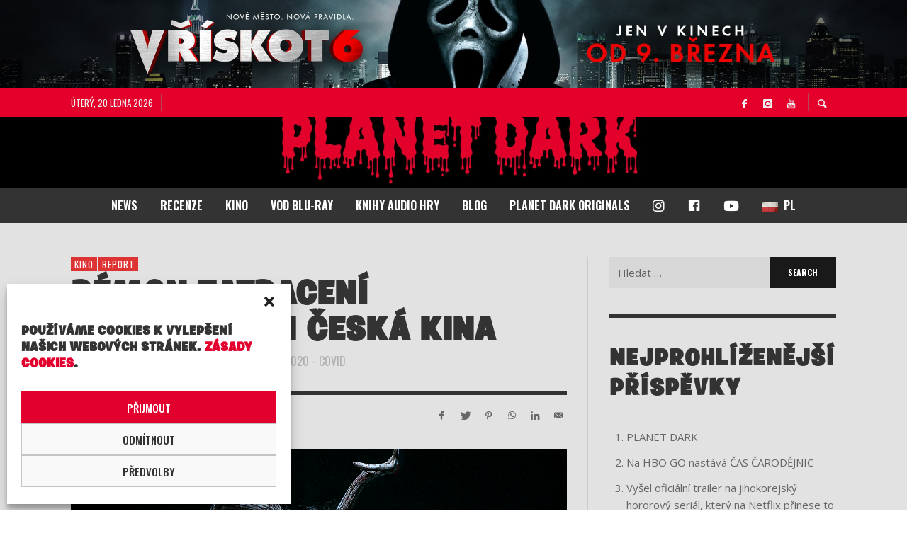

--- FILE ---
content_type: text/html; charset=UTF-8
request_url: https://planetdark.tv/2020/08/04/demon-zatraceni-zachranuje-i-ceska-kina/
body_size: 29040
content:
<!DOCTYPE html>
<html class="no-js"  itemscope itemtype="https://schema.org/Article"  lang="cs">
	
	<head>
		<!-- Site Meta -->

<meta charset="UTF-8">

<link rel="pingback" href="https://planetdark.tv/xmlrpc.php">

<meta name="viewport" content="width=device-width,initial-scale=1.0,user-scalable=yes">

<!-- End Site Meta -->		
		<title>Démon zatracení zachraňuje i česká kina &#8211; Planet Dark</title>
<meta name='robots' content='max-image-preview:large' />
<link rel='dns-prefetch' href='//www.google.com' />
<link rel='dns-prefetch' href='//fonts.googleapis.com' />
<link rel='dns-prefetch' href='//s.w.org' />
<link rel="alternate" type="application/rss+xml" title="Planet Dark &raquo; RSS zdroj" href="https://planetdark.tv/feed/" />
		<script type="text/javascript">
			window._wpemojiSettings = {"baseUrl":"https:\/\/s.w.org\/images\/core\/emoji\/13.1.0\/72x72\/","ext":".png","svgUrl":"https:\/\/s.w.org\/images\/core\/emoji\/13.1.0\/svg\/","svgExt":".svg","source":{"concatemoji":"https:\/\/planetdark.tv\/wp-includes\/js\/wp-emoji-release.min.js?ver=5.8.12"}};
			!function(e,a,t){var n,r,o,i=a.createElement("canvas"),p=i.getContext&&i.getContext("2d");function s(e,t){var a=String.fromCharCode;p.clearRect(0,0,i.width,i.height),p.fillText(a.apply(this,e),0,0);e=i.toDataURL();return p.clearRect(0,0,i.width,i.height),p.fillText(a.apply(this,t),0,0),e===i.toDataURL()}function c(e){var t=a.createElement("script");t.src=e,t.defer=t.type="text/javascript",a.getElementsByTagName("head")[0].appendChild(t)}for(o=Array("flag","emoji"),t.supports={everything:!0,everythingExceptFlag:!0},r=0;r<o.length;r++)t.supports[o[r]]=function(e){if(!p||!p.fillText)return!1;switch(p.textBaseline="top",p.font="600 32px Arial",e){case"flag":return s([127987,65039,8205,9895,65039],[127987,65039,8203,9895,65039])?!1:!s([55356,56826,55356,56819],[55356,56826,8203,55356,56819])&&!s([55356,57332,56128,56423,56128,56418,56128,56421,56128,56430,56128,56423,56128,56447],[55356,57332,8203,56128,56423,8203,56128,56418,8203,56128,56421,8203,56128,56430,8203,56128,56423,8203,56128,56447]);case"emoji":return!s([10084,65039,8205,55357,56613],[10084,65039,8203,55357,56613])}return!1}(o[r]),t.supports.everything=t.supports.everything&&t.supports[o[r]],"flag"!==o[r]&&(t.supports.everythingExceptFlag=t.supports.everythingExceptFlag&&t.supports[o[r]]);t.supports.everythingExceptFlag=t.supports.everythingExceptFlag&&!t.supports.flag,t.DOMReady=!1,t.readyCallback=function(){t.DOMReady=!0},t.supports.everything||(n=function(){t.readyCallback()},a.addEventListener?(a.addEventListener("DOMContentLoaded",n,!1),e.addEventListener("load",n,!1)):(e.attachEvent("onload",n),a.attachEvent("onreadystatechange",function(){"complete"===a.readyState&&t.readyCallback()})),(n=t.source||{}).concatemoji?c(n.concatemoji):n.wpemoji&&n.twemoji&&(c(n.twemoji),c(n.wpemoji)))}(window,document,window._wpemojiSettings);
		</script>
		<style type="text/css">
img.wp-smiley,
img.emoji {
	display: inline !important;
	border: none !important;
	box-shadow: none !important;
	height: 1em !important;
	width: 1em !important;
	margin: 0 .07em !important;
	vertical-align: -0.1em !important;
	background: none !important;
	padding: 0 !important;
}
</style>
	<link rel='stylesheet' id='adsanity-default-css-css'  href='https://planetdark.tv/wp-content/plugins/adsanity/dist/css/widget-default.css?ver=1.7.2' type='text/css' media='screen' />
<link rel='stylesheet' id='dashicons-css'  href='https://planetdark.tv/wp-includes/css/dashicons.min.css?ver=5.8.12' type='text/css' media='all' />
<link rel='stylesheet' id='elusive-css'  href='https://planetdark.tv/wp-content/plugins/menu-icons/vendor/codeinwp/icon-picker/css/types/elusive.min.css?ver=2.0' type='text/css' media='all' />
<link rel='stylesheet' id='font-awesome-css'  href='https://planetdark.tv/wp-content/plugins/menu-icons/css/fontawesome/css/all.min.css?ver=4.7.0' type='text/css' media='all' />
<link rel='stylesheet' id='foundation-icons-css'  href='https://planetdark.tv/wp-content/plugins/menu-icons/vendor/codeinwp/icon-picker/css/types/foundation-icons.min.css?ver=3.0' type='text/css' media='all' />
<link rel='stylesheet' id='genericons-css'  href='https://planetdark.tv/wp-content/plugins/menu-icons/vendor/codeinwp/icon-picker/css/types/genericons.min.css?ver=3.4' type='text/css' media='all' />
<link rel='stylesheet' id='menu-icons-extra-css'  href='https://planetdark.tv/wp-content/plugins/menu-icons/css/extra.min.css?ver=0.12.11' type='text/css' media='all' />
<link rel='stylesheet' id='wp-block-library-css'  href='https://planetdark.tv/wp-content/plugins/gutenberg/build/block-library/style.css?ver=13.1.0' type='text/css' media='all' />
<link rel='stylesheet' id='adsanity-cas-css'  href='https://planetdark.tv/adsanity-custom-ad-size?ver=1.5' type='text/css' media='all' />
<link rel='stylesheet' id='adsanity-vii-css'  href='https://planetdark.tv/wp-content/plugins/adsanity-vi-video-ads-2/public/dist/bundle.css?ver=1.3' type='text/css' media='all' />
<link rel='stylesheet' id='contact-form-7-css'  href='https://planetdark.tv/wp-content/plugins/contact-form-7/includes/css/styles.css?ver=5.5.6.1' type='text/css' media='all' />
<style id='global-styles-inline-css' type='text/css'>
body{--wp--preset--color--black: #000000;--wp--preset--color--cyan-bluish-gray: #abb8c3;--wp--preset--color--white: #ffffff;--wp--preset--color--pale-pink: #f78da7;--wp--preset--color--vivid-red: #cf2e2e;--wp--preset--color--luminous-vivid-orange: #ff6900;--wp--preset--color--luminous-vivid-amber: #fcb900;--wp--preset--color--light-green-cyan: #7bdcb5;--wp--preset--color--vivid-green-cyan: #00d084;--wp--preset--color--pale-cyan-blue: #8ed1fc;--wp--preset--color--vivid-cyan-blue: #0693e3;--wp--preset--color--vivid-purple: #9b51e0;--wp--preset--gradient--vivid-cyan-blue-to-vivid-purple: linear-gradient(135deg,rgba(6,147,227,1) 0%,rgb(155,81,224) 100%);--wp--preset--gradient--light-green-cyan-to-vivid-green-cyan: linear-gradient(135deg,rgb(122,220,180) 0%,rgb(0,208,130) 100%);--wp--preset--gradient--luminous-vivid-amber-to-luminous-vivid-orange: linear-gradient(135deg,rgba(252,185,0,1) 0%,rgba(255,105,0,1) 100%);--wp--preset--gradient--luminous-vivid-orange-to-vivid-red: linear-gradient(135deg,rgba(255,105,0,1) 0%,rgb(207,46,46) 100%);--wp--preset--gradient--very-light-gray-to-cyan-bluish-gray: linear-gradient(135deg,rgb(238,238,238) 0%,rgb(169,184,195) 100%);--wp--preset--gradient--cool-to-warm-spectrum: linear-gradient(135deg,rgb(74,234,220) 0%,rgb(151,120,209) 20%,rgb(207,42,186) 40%,rgb(238,44,130) 60%,rgb(251,105,98) 80%,rgb(254,248,76) 100%);--wp--preset--gradient--blush-light-purple: linear-gradient(135deg,rgb(255,206,236) 0%,rgb(152,150,240) 100%);--wp--preset--gradient--blush-bordeaux: linear-gradient(135deg,rgb(254,205,165) 0%,rgb(254,45,45) 50%,rgb(107,0,62) 100%);--wp--preset--gradient--luminous-dusk: linear-gradient(135deg,rgb(255,203,112) 0%,rgb(199,81,192) 50%,rgb(65,88,208) 100%);--wp--preset--gradient--pale-ocean: linear-gradient(135deg,rgb(255,245,203) 0%,rgb(182,227,212) 50%,rgb(51,167,181) 100%);--wp--preset--gradient--electric-grass: linear-gradient(135deg,rgb(202,248,128) 0%,rgb(113,206,126) 100%);--wp--preset--gradient--midnight: linear-gradient(135deg,rgb(2,3,129) 0%,rgb(40,116,252) 100%);--wp--preset--duotone--dark-grayscale: url('#wp-duotone-dark-grayscale');--wp--preset--duotone--grayscale: url('#wp-duotone-grayscale');--wp--preset--duotone--purple-yellow: url('#wp-duotone-purple-yellow');--wp--preset--duotone--blue-red: url('#wp-duotone-blue-red');--wp--preset--duotone--midnight: url('#wp-duotone-midnight');--wp--preset--duotone--magenta-yellow: url('#wp-duotone-magenta-yellow');--wp--preset--duotone--purple-green: url('#wp-duotone-purple-green');--wp--preset--duotone--blue-orange: url('#wp-duotone-blue-orange');--wp--preset--font-size--small: 13px;--wp--preset--font-size--medium: 20px;--wp--preset--font-size--large: 36px;--wp--preset--font-size--x-large: 42px;}.has-black-color{color: var(--wp--preset--color--black) !important;}.has-cyan-bluish-gray-color{color: var(--wp--preset--color--cyan-bluish-gray) !important;}.has-white-color{color: var(--wp--preset--color--white) !important;}.has-pale-pink-color{color: var(--wp--preset--color--pale-pink) !important;}.has-vivid-red-color{color: var(--wp--preset--color--vivid-red) !important;}.has-luminous-vivid-orange-color{color: var(--wp--preset--color--luminous-vivid-orange) !important;}.has-luminous-vivid-amber-color{color: var(--wp--preset--color--luminous-vivid-amber) !important;}.has-light-green-cyan-color{color: var(--wp--preset--color--light-green-cyan) !important;}.has-vivid-green-cyan-color{color: var(--wp--preset--color--vivid-green-cyan) !important;}.has-pale-cyan-blue-color{color: var(--wp--preset--color--pale-cyan-blue) !important;}.has-vivid-cyan-blue-color{color: var(--wp--preset--color--vivid-cyan-blue) !important;}.has-vivid-purple-color{color: var(--wp--preset--color--vivid-purple) !important;}.has-black-background-color{background-color: var(--wp--preset--color--black) !important;}.has-cyan-bluish-gray-background-color{background-color: var(--wp--preset--color--cyan-bluish-gray) !important;}.has-white-background-color{background-color: var(--wp--preset--color--white) !important;}.has-pale-pink-background-color{background-color: var(--wp--preset--color--pale-pink) !important;}.has-vivid-red-background-color{background-color: var(--wp--preset--color--vivid-red) !important;}.has-luminous-vivid-orange-background-color{background-color: var(--wp--preset--color--luminous-vivid-orange) !important;}.has-luminous-vivid-amber-background-color{background-color: var(--wp--preset--color--luminous-vivid-amber) !important;}.has-light-green-cyan-background-color{background-color: var(--wp--preset--color--light-green-cyan) !important;}.has-vivid-green-cyan-background-color{background-color: var(--wp--preset--color--vivid-green-cyan) !important;}.has-pale-cyan-blue-background-color{background-color: var(--wp--preset--color--pale-cyan-blue) !important;}.has-vivid-cyan-blue-background-color{background-color: var(--wp--preset--color--vivid-cyan-blue) !important;}.has-vivid-purple-background-color{background-color: var(--wp--preset--color--vivid-purple) !important;}.has-black-border-color{border-color: var(--wp--preset--color--black) !important;}.has-cyan-bluish-gray-border-color{border-color: var(--wp--preset--color--cyan-bluish-gray) !important;}.has-white-border-color{border-color: var(--wp--preset--color--white) !important;}.has-pale-pink-border-color{border-color: var(--wp--preset--color--pale-pink) !important;}.has-vivid-red-border-color{border-color: var(--wp--preset--color--vivid-red) !important;}.has-luminous-vivid-orange-border-color{border-color: var(--wp--preset--color--luminous-vivid-orange) !important;}.has-luminous-vivid-amber-border-color{border-color: var(--wp--preset--color--luminous-vivid-amber) !important;}.has-light-green-cyan-border-color{border-color: var(--wp--preset--color--light-green-cyan) !important;}.has-vivid-green-cyan-border-color{border-color: var(--wp--preset--color--vivid-green-cyan) !important;}.has-pale-cyan-blue-border-color{border-color: var(--wp--preset--color--pale-cyan-blue) !important;}.has-vivid-cyan-blue-border-color{border-color: var(--wp--preset--color--vivid-cyan-blue) !important;}.has-vivid-purple-border-color{border-color: var(--wp--preset--color--vivid-purple) !important;}.has-vivid-cyan-blue-to-vivid-purple-gradient-background{background: var(--wp--preset--gradient--vivid-cyan-blue-to-vivid-purple) !important;}.has-light-green-cyan-to-vivid-green-cyan-gradient-background{background: var(--wp--preset--gradient--light-green-cyan-to-vivid-green-cyan) !important;}.has-luminous-vivid-amber-to-luminous-vivid-orange-gradient-background{background: var(--wp--preset--gradient--luminous-vivid-amber-to-luminous-vivid-orange) !important;}.has-luminous-vivid-orange-to-vivid-red-gradient-background{background: var(--wp--preset--gradient--luminous-vivid-orange-to-vivid-red) !important;}.has-very-light-gray-to-cyan-bluish-gray-gradient-background{background: var(--wp--preset--gradient--very-light-gray-to-cyan-bluish-gray) !important;}.has-cool-to-warm-spectrum-gradient-background{background: var(--wp--preset--gradient--cool-to-warm-spectrum) !important;}.has-blush-light-purple-gradient-background{background: var(--wp--preset--gradient--blush-light-purple) !important;}.has-blush-bordeaux-gradient-background{background: var(--wp--preset--gradient--blush-bordeaux) !important;}.has-luminous-dusk-gradient-background{background: var(--wp--preset--gradient--luminous-dusk) !important;}.has-pale-ocean-gradient-background{background: var(--wp--preset--gradient--pale-ocean) !important;}.has-electric-grass-gradient-background{background: var(--wp--preset--gradient--electric-grass) !important;}.has-midnight-gradient-background{background: var(--wp--preset--gradient--midnight) !important;}.has-small-font-size{font-size: var(--wp--preset--font-size--small) !important;}.has-medium-font-size{font-size: var(--wp--preset--font-size--medium) !important;}.has-large-font-size{font-size: var(--wp--preset--font-size--large) !important;}.has-x-large-font-size{font-size: var(--wp--preset--font-size--x-large) !important;}
</style>
<link rel='stylesheet' id='post-views-counter-frontend-css'  href='https://planetdark.tv/wp-content/plugins/post-views-counter/css/frontend.css?ver=1.3.11' type='text/css' media='all' />
<link rel='stylesheet' id='uaf_client_css-css'  href='https://planetdark.tv/wp-content/uploads/useanyfont/uaf.css?ver=1768943676' type='text/css' media='all' />
<link rel='stylesheet' id='ppress-frontend-css'  href='https://planetdark.tv/wp-content/plugins/wp-user-avatar/assets/css/frontend.min.css?ver=3.2.10' type='text/css' media='all' />
<link rel='stylesheet' id='ppress-flatpickr-css'  href='https://planetdark.tv/wp-content/plugins/wp-user-avatar/assets/flatpickr/flatpickr.min.css?ver=3.2.10' type='text/css' media='all' />
<link rel='stylesheet' id='ppress-select2-css'  href='https://planetdark.tv/wp-content/plugins/wp-user-avatar/assets/select2/select2.min.css?ver=5.8.12' type='text/css' media='all' />
<link rel='stylesheet' id='cmplz-general-css'  href='https://planetdark.tv/wp-content/plugins/complianz-gdpr/assets/css/cookieblocker.min.css?ver=6.2.4' type='text/css' media='all' />
<link rel='stylesheet' id='wordpress-popular-posts-css-css'  href='https://planetdark.tv/wp-content/plugins/wordpress-popular-posts/assets/css/wpp.css?ver=5.5.1' type='text/css' media='all' />
<link rel='stylesheet' id='wppopups-base-css'  href='https://planetdark.tv/wp-content/plugins/wp-popups-lite/src/assets/css/wppopups-base.css?ver=2.1.4.5' type='text/css' media='all' />
<link rel='stylesheet' id='social-icon-css'  href='https://planetdark.tv/wp-content/themes/presso/font-icons/social-icons/css/zocial.css?ver=5.8.12' type='text/css' media='all' />
<link rel='stylesheet' id='entypo-icon-css'  href='https://planetdark.tv/wp-content/themes/presso/font-icons/entypo/css/entypo.css?ver=5.8.12' type='text/css' media='all' />
<link rel='stylesheet' id='iconic-icon-css'  href='https://planetdark.tv/wp-content/themes/presso/font-icons/iconic/css/iconic.css?ver=5.8.12' type='text/css' media='all' />
<link rel='stylesheet' id='elusive-icon-css'  href='https://planetdark.tv/wp-content/themes/presso/font-icons/elusive/css/elusive.css?ver=5.8.12' type='text/css' media='all' />
<link rel='stylesheet' id='awesome-icon-css'  href='https://planetdark.tv/wp-content/themes/presso/font-icons/awesome/css/awesome.css?ver=5.8.12' type='text/css' media='all' />
<link rel='stylesheet' id='typicons-icon-css'  href='https://planetdark.tv/wp-content/themes/presso/font-icons/typicons/css/typicons.css?ver=5.8.12' type='text/css' media='all' />
<link rel='stylesheet' id='slick-css'  href='https://planetdark.tv/wp-content/themes/presso/js/slick/slick.css?ver=5.8.12' type='text/css' media='all' />
<link rel='stylesheet' id='slick-theme-css'  href='https://planetdark.tv/wp-content/themes/presso/js/slick/slick-theme.css?ver=5.8.12' type='text/css' media='all' />
<link rel='stylesheet' id='presso-css-theme-css'  href='https://planetdark.tv/wp-content/themes/presso/style.css?ver=3.3.9' type='text/css' media='all' />
<style id='presso-css-theme-inline-css' type='text/css'>

		/* Color */
		.vw-hamburger-icon, .vw-hamburger-icon::before, .vw-hamburger-icon::after {
			background-color: transparent;
		}

		.vw-menu-main .main-menu-link span:before {
			background-color: #ffffff;
		}



		/* Header Font Family */

		.vw-title-area__post-meta,
		.vw-header-font-family,
		.vw-about-author__tagline,
		#wp-calendar thead,
		#wp-calendar tfoot,
		.vw-menu-main .sub-menu-link > span,
		.vw-menu-top,
		.vw-post-box__meta,
		.vw-pagination,
		.vw-page-links,
		.vw-categories,
		.vw-post-meta,
		.vw-category-list__count,
		nav.woocommerce-pagination {
			font-family: Oswald;
		}

		
		.button, input[type="button"], input[type="reset"], input[type="submit"], .vw-button,
		.woocommerce a.button, .woocommerce button.button, .woocommerce input.button, .woocommerce #respond input#submit,
		.woocommerce-page a.button, .woocommerce-page button.button, .woocommerce-page input.button, .woocommerce-page #respond input#submit,
		.widget_tag_cloud a,
		.vw-tagline,
		.vw-review__item-title,
		.vw-review__total,
		.vw-super-title,
		.vw-social-counter__count,
		.vw-tab-title,
		.wc-tabs {
			font-family: Oswald;
			font-weight: 700;
						font-style: ;
						letter-spacing: 0px;
			text-transform: uppercase;
		}


		/* Font size */
		@media (min-width: 992px) {
			.vw-about-author__name,
			.vw-related-posts__title,
			.vw-our-picks-posts__title,
			.vw-post-comments-title,
			.vw-comments-title {
		        font-size: 36px;
		    }
		}



		/* Border */
		body hr,
		body .widget + .widget,
		body .vw-main-post:not(:last-child), body .vw-about-author:not(:last-child), body .vw-related-posts:not(:last-child), body .vw-our-picks-posts:not(:last-child), body .vw-post-navigation:not(:last-child), body .vw-comments-area:not(:last-child), body .vw-post-footer-section-custom:not(:last-child) {
			border-color: #333;
			border-width: 6px;

					}

		body .vw-pagination,
		body .vwspc-section-post-box:not(:first-child) .vwspc-section-content > :first-child, body .vwspc-section-post-box-sidebar:not(:first-child) .vwspc-section-content > :first-child, body .vwspc-section-2-sidebars-section .widget:first-child, body .vwspc-section-3-sidebars-section .widget:first-child, body .vwspc-section-custom-section:not(:first-child) .vwspc-section-content > :first-child, body .vwspc-section:not(:first-child) body .vwspc-section-sidebar .widget:first-child {
			border-color: #333;
			border-width: 6px;

					}

		/* Mobile Logo */
		@media (max-width: 767px) {
			div.vw-header__logo {
				padding-top: 0;
				padding-bottom: 0;
				padding-left: 0;
				padding-right: 0;
			}
		}

		/* Accent */

		.vw-post-content a {
		  color: #dd3333;
		}

		/* Accent - Auto generated */
		.vw-footer-sidebar .widget-title, .vw-menu-mobile .menu-link:hover, .vw-404-box__hero-title, .vw-accordion .ui-state-hover span, .vw-404-text {
  color: #dd3333; }

.vw-post-content th, .vw-comment__content th, .no-touch button:hover, .no-touch input[type="button"]:hover, .no-touch input[type="reset"]:hover, .no-touch input[type="submit"]:hover, .no-touch .woocommerce a.button:hover, .no-touch .woocommerce button.button:hover, .no-touch .woocommerce input.button:hover, .no-touch .woocommerce #respond input#submit:hover, .no-touch .woocommerce-page a.button:hover, .no-touch .woocommerce-page button.button:hover, .no-touch .woocommerce-page input.button:hover, .no-touch .woocommerce-page #respond input#submit:hover, .no-touch .vw-button:hover, .vw-button--accent, .no-touch .vw-button--outline.vw-button:hover, .vw-top-bar .vw-social-icon:hover, .vw-title-area__nav-button:hover, .vw-menu-top .menu-item:hover, .vw-menu-main .menu-item:hover, .vw-menu-top .main-menu-link:hover, .vw-menu-main .main-menu-link:hover, .vw-pagination__links .page-numbers.current, .vw-post-box--block-d .vw-post-views, .vw-post-box--slide-1:hover .vw-post-box__read-more, .vw-categories a, .vw-page-links > span:not(:first-child), .vw-scroll-to-top, .vw-content-slider .slick-prev, .vw-content-slider .slick-next, .vw-dropcap-circle, .vw-dropcap-box, .vw-review--points .vw-review__item-score-bar, .vw-review--percentage .vw-review__item-score-bar, .vw-review-summary, .sk-folding-cube .sk-cube:before, #wp-calendar tbody td:hover, .widget_product_tag_cloud .tagcloud a:hover, .widget_tag_cloud .tagcloud a:hover, .vw-category-list__count, .widget #sb_instagram .sbi_follow_btn a {
  background-color: #dd3333; }
.vw-footer-sidebar .widget-title, .vw-menu-mobile .menu-link:hover, .vw-404-box__hero-title, .vw-accordion .ui-state-hover span, .vw-404-text {
		color: #dd3333; }

		.vw-post-content th, .vw-comment__content th, .no-touch button:hover, .no-touch input[type="button"]:hover, .no-touch input[type="reset"]:hover, .no-touch input[type="submit"]:hover, .no-touch .woocommerce a.button:hover, .no-touch .woocommerce button.button:hover, .no-touch .woocommerce input.button:hover, .no-touch .woocommerce #respond input#submit:hover, .no-touch .woocommerce-page a.button:hover, .no-touch .woocommerce-page button.button:hover, .no-touch .woocommerce-page input.button:hover, .no-touch .woocommerce-page #respond input#submit:hover, .no-touch .vw-button:hover, .vw-button--accent, .no-touch .vw-button--outline.vw-button:hover, .vw-top-bar .vw-social-icon:hover, .vw-title-area__nav-button:hover, .vw-menu-top .menu-item:hover, .vw-menu-main .menu-item:hover, .vw-menu-top .main-menu-link:hover, .vw-menu-main .main-menu-link:hover, .vw-pagination__links .page-numbers.current, .vw-post-box--block-d .vw-post-views, .vw-post-box--slide-1:hover .vw-post-box__read-more, .vw-categories a, .vw-page-links > span:not(:first-child), .vw-scroll-to-top, .vw-content-slider .slick-prev, .vw-content-slider .slick-next, .vw-dropcap-circle, .vw-dropcap-box, .vw-review--points .vw-review__item-score-bar, .vw-review--percentage .vw-review__item-score-bar, .vw-review-summary, .sk-folding-cube .sk-cube:before, #wp-calendar tbody td:hover, .widget_product_tag_cloud .tagcloud a:hover, .widget_tag_cloud .tagcloud a:hover, .vw-category-list__count, .widget #sb_instagram .sbi_follow_btn a {
		background-color: #dd3333; }

		
		
</style>
<link rel='stylesheet' id='redux-google-fonts-presso_options-css'  href='https://fonts.googleapis.com/css?family=Oswald%3A200%2C300%2C400%2C500%2C600%2C700%7COpen+Sans%3A300%2C400%2C600%2C700%2C800%2C300italic%2C400italic%2C600italic%2C700italic%2C800italic&#038;ver=1631607396' type='text/css' media='all' />
<script type='text/javascript' src='https://planetdark.tv/wp-includes/js/jquery/jquery.min.js?ver=3.6.0' id='jquery-core-js'></script>
<script type='text/javascript' src='https://planetdark.tv/wp-includes/js/jquery/jquery-migrate.min.js?ver=3.3.2' id='jquery-migrate-js'></script>
<script type='text/javascript' src='https://planetdark.tv/wp-content/plugins/google-analytics-for-wordpress/assets/js/frontend-gtag.min.js?ver=8.10.0' id='monsterinsights-frontend-script-js'></script>
<script data-cfasync="false" data-wpfc-render="false" type="text/javascript" id='monsterinsights-frontend-script-js-extra'>/* <![CDATA[ */
var monsterinsights_frontend = {"js_events_tracking":"true","download_extensions":"doc,pdf,ppt,zip,xls,docx,pptx,xlsx","inbound_paths":"[{\"path\":\"\\\/go\\\/\",\"label\":\"affiliate\"},{\"path\":\"\\\/recommend\\\/\",\"label\":\"affiliate\"}]","home_url":"https:\/\/planetdark.tv","hash_tracking":"false","ua":"UA-41000259-9","v4_id":""};/* ]]> */
</script>
<script type='text/javascript' src='https://planetdark.tv/wp-content/plugins/wp-user-avatar/assets/flatpickr/flatpickr.min.js?ver=5.8.12' id='ppress-flatpickr-js'></script>
<script type='text/javascript' src='https://planetdark.tv/wp-content/plugins/wp-user-avatar/assets/select2/select2.min.js?ver=5.8.12' id='ppress-select2-js'></script>
<script type='application/json' id='wpp-json'>
{"sampling_active":0,"sampling_rate":100,"ajax_url":"https:\/\/planetdark.tv\/wp-json\/wordpress-popular-posts\/v1\/popular-posts","api_url":"https:\/\/planetdark.tv\/wp-json\/wordpress-popular-posts","ID":2704,"token":"4928e53af3","lang":0,"debug":0}
</script>
<script type='text/javascript' src='https://planetdark.tv/wp-content/plugins/wordpress-popular-posts/assets/js/wpp.min.js?ver=5.5.1' id='wpp-js-js'></script>
<link rel="https://api.w.org/" href="https://planetdark.tv/wp-json/" /><link rel="alternate" type="application/json" href="https://planetdark.tv/wp-json/wp/v2/posts/2704" /><link rel="EditURI" type="application/rsd+xml" title="RSD" href="https://planetdark.tv/xmlrpc.php?rsd" />
<link rel="wlwmanifest" type="application/wlwmanifest+xml" href="https://planetdark.tv/wp-includes/wlwmanifest.xml" /> 
<meta name="generator" content="WordPress 5.8.12" />
<link rel="canonical" href="https://planetdark.tv/2020/08/04/demon-zatraceni-zachranuje-i-ceska-kina/" />
<link rel='shortlink' href='https://planetdark.tv/?p=2704' />
<link rel="alternate" type="application/json+oembed" href="https://planetdark.tv/wp-json/oembed/1.0/embed?url=https%3A%2F%2Fplanetdark.tv%2F2020%2F08%2F04%2Fdemon-zatraceni-zachranuje-i-ceska-kina%2F" />
<link rel="alternate" type="text/xml+oembed" href="https://planetdark.tv/wp-json/oembed/1.0/embed?url=https%3A%2F%2Fplanetdark.tv%2F2020%2F08%2F04%2Fdemon-zatraceni-zachranuje-i-ceska-kina%2F&#038;format=xml" />
<meta name="generator" content="Site Kit by Google 1.73.0" /><!-- Google Tag Manager -->
<script>(function(w,d,s,l,i){w[l]=w[l]||[];w[l].push({'gtm.start':
new Date().getTime(),event:'gtm.js'});var f=d.getElementsByTagName(s)[0],
j=d.createElement(s),dl=l!='dataLayer'?'&l='+l:'';j.async=true;j.src=
'https://www.googletagmanager.com/gtm.js?id='+i+dl;f.parentNode.insertBefore(j,f);
})(window,document,'script','dataLayer','GTM-TCB555V');</script>
<!-- End Google Tag Manager --><style>.cmplz-hidden{display:none!important;}</style>            <style id="wpp-loading-animation-styles">@-webkit-keyframes bgslide{from{background-position-x:0}to{background-position-x:-200%}}@keyframes bgslide{from{background-position-x:0}to{background-position-x:-200%}}.wpp-widget-placeholder,.wpp-widget-block-placeholder{margin:0 auto;width:60px;height:3px;background:#dd3737;background:linear-gradient(90deg,#dd3737 0%,#571313 10%,#dd3737 100%);background-size:200% auto;border-radius:3px;-webkit-animation:bgslide 1s infinite linear;animation:bgslide 1s infinite linear}</style>
            		<!-- Facebook Integration -->

		<meta property="og:site_name" content="Planet Dark">

					<meta property="og:title" content="Démon zatracení zachraňuje i česká kina">
			<meta property="og:description" content="Minulý týden do českých kinosálů vtrhl král amerických autokin Démon zatracení. Moderní čarodějnická žánrovka o chlapci, který zjistí, že v&nbsp;kůži jeho sousedky žije démon, zachraňovala zámořská kina v&nbsp;době koronakrize. Šestkrát po sobě byl na prvním místě žebříčku návštěvnosti v USA, což se předtím povedlo jen dvěma megafilmům Jamese Camerona, Titanic a Avatar. Tenhle malý rekordman ...">
			<meta property="og:url" content="https://planetdark.tv/2020/08/04/demon-zatraceni-zachranuje-i-ceska-kina/"/>
						<meta property="og:image" content="https://planetdark.tv/wp-content/uploads/2019/11/the-wretched-horror.png" />
						
		
		<!-- End Facebook Integration -->
		<style type="text/css" id="spu-css-5954" class="spu-css">		#spu-bg-5954 {
			background-color: rgba(192, 192, 192, 0.93);
		}

		#spu-5954 .spu-close {
			font-size: 30px;
			color: rgb(102, 102, 102);
			text-shadow: 0 1px 0rgb(4, 4, 4);
		}

		#spu-5954 .spu-close:hover {
			color: rgb(221, 51, 51);
		}

		#spu-5954 {
			background-color: rgb(25, 25, 25);
			max-width: 650px;
			border-radius: 0px;
			
					height: auto;
				}

		#spu-5954 .spu-container {
					padding: 20px;
			height: calc(100% - 0px);
		}
		.spu-close-top_right {  right: 1rem;  top: 1rem; }
.pop-up-widget-title { color: #dd3333 !important; margin-top: 0.5rem;}						</style>
		<link rel="icon" href="https://planetdark.tv/wp-content/uploads/2020/08/cropped-79194108_614181829323317_5230075040338280448_n-32x32.jpg" sizes="32x32" />
<link rel="icon" href="https://planetdark.tv/wp-content/uploads/2020/08/cropped-79194108_614181829323317_5230075040338280448_n-192x192.jpg" sizes="192x192" />
<link rel="apple-touch-icon" href="https://planetdark.tv/wp-content/uploads/2020/08/cropped-79194108_614181829323317_5230075040338280448_n-180x180.jpg" />
<meta name="msapplication-TileImage" content="https://planetdark.tv/wp-content/uploads/2020/08/cropped-79194108_614181829323317_5230075040338280448_n-270x270.jpg" />
		<style id="vw-custom-font" type="text/css">
									@font-face {
				font-family: 'custom_font_1';
				src: url( 'https://planetdark.tv/wp-content/uploads/2018/12/Krabat.ttf' ) format('truetype'),url( 'https://planetdark.tv/wp-content/uploads/2018/12/Krabat.woff' ) format('woff'),url( 'https://planetdark.tv/wp-content/uploads/2018/12/Krabat.eot' ) format('embedded-opentype');
			}
			
					</style>
				<style type="text/css" id="wp-custom-css">
			vw-header__logo {
	padding-top: 0px !important; 
}
vw-logo {
	padding-top: 0px !important; 
}

.mc-field-group {
  margin-bottom: 1rem;
}

.mc-field-group label {
  display: block;
}

.mc-field-group .email {
  display: block;
  width: 100%;
  border: 2px solid #555;
  margin-top: 0.5rem;
	color: #fff;
}


.newsletter-sign-up-form .button {
  background-color: #dd3333;
}

/* SaM top banner CSS */
.header-banner-container {
  min-height: 100px;
}

.header-banner-bgr {
  overflow: hidden;
}


.header-banner-container img {
  width: 100%;
  min-width: 600px;
  margin-left: calc((100% - 600px)/2);
}

.header-banner-container {
  min-height: 50px;
}
@media screen and (min-width: 601px) {
	.header-banner-container img {
		 margin-left: 0;
	 }
}
/* HIDE RECAPTCHA BADGE */
.grecaptcha-badge {
  /* display: none;
  visibility: hidden; 
	opacity: 0;*/
}


/* COOKIE CONSENT */

@media screen and (orientation: portrait) { .cmplz-cookiebanner .cmplz-buttons { flex-wrap: nowrap !important; } 
	.cmplz-cookiebanner .cmplz-buttons .cmplz-btn.cmplz-deny,
.cmplz-cookiebanner .cmplz-buttons 	.cmplz-btn.cmplz-save-preferences,
.cmplz-cookiebanner .cmplz-buttons 	.cmplz-btn.cmplz-view-preferences {
		padding-bottom: 1.25em;
	}
}

.cmplz-cookiebanner .cmplz-categories .cmplz-category .cmplz-category-header .cmplz-banner-checkbox,
.cmplz-cookiebanner .cmplz-categories .cmplz-category .cmplz-category-header .cmplz-always-active{
  grid-column-start: 2;
}

#cmplz-document h2, #cmplz-document h3, #cmplz-cookies-overview .cmplz-dropdown h4, #cmplz-document .cmplz-dropdown h4, #cmplz-document h4, #cmplz-document h5 {
  text-transform: uppercase;
}

.cmplz-cookiebanner {
  max-width: 100vw;
	overflow-x: hidden;
}
		</style>
		<style type="text/css" title="dynamic-css" class="options-output">.vw-content-area{background-color:#e2e2e2;}h1, h2, h3, h4, h5, h6, .vw-header-font,#wp-calendar caption,.vw-accordion-header-text,.vw-review-item-title,.vw-previous-link-page, .vw-next-link-page,.vw-quote,blockquote,.vw-comment__author,.widget_shopping_cart_content .mini_cart_item a:nth-child(2),.vw-post-content .vw-post-box__link{font-family:Oswald;text-transform:uppercase;letter-spacing:0px;font-weight:700;font-style:normal;color:#333;}h1{font-size:36px;}h2{font-size:30px;}h3{font-size:24px;}h4{font-size:18px;}h5{font-size:14px;}h6{font-size:12px;}body,cite,.vw-quote-cite{font-family:"Open Sans";font-weight:400;font-style:normal;color:#666;font-size:15px;}.vw-top-bar{font-family:Oswald;letter-spacing:0px;font-weight:400;font-style:normal;font-size:13px;}.widget-title{font-family:Oswald;letter-spacing:1px;font-weight:700;font-style:normal;color:#333;font-size:33px;}body .vwspc-section-title{font-family:Oswald;letter-spacing:1px;font-weight:700;font-style:normal;color:#333;font-size:33px;}.vw-super-title{font-size:13px;}.vw-post-box .vw-post-box__meta{font-size:11px;}.vw-categories{font-size:13px;}.vw-header__logo{padding-top:0;padding-right:0;padding-bottom:0;padding-left:0;}.vw-site-header__floating{padding-top:11px;padding-bottom:11px;}.vw-header{background:#000000;}.vw-header,.vw-header .vw-instant-search i{color:transparent;}.vw-top-bar{background:#e4002b;}.vw-top-bar{color:#eeeeee;}.vw-menu-main .main-menu-link{font-family:Oswald;text-transform:uppercase;letter-spacing:0px;font-weight:700;font-style:normal;font-size:16px;}.vw-menu-main{background:#333333;}.vw-menu-main .main-menu-link{color:#ffffff;}.vw-menu-main .sub-menu-link{color:#ffffff;}.vw-menu-main .sub-menu-wrapper{background:#262626;}.vw-footer{background-color:#191919;}.vw-footer h1,.vw-footer h2,.vw-footer h3,.vw-footer h4,.vw-footer h5,.vw-footer h6{color:#ffffff;}.vw-footer .widget-title{color:#dd3333;}.vw-footer{color:#9a9a9a;}.vw-bottom-bar{background:#111111;}.vw-bottom-bar{color:#f7f7f7;}</style>		
		<!-- OWNER ??? -->
		<!-- PREV GTAG NUMBER UA-41000259-9 -->
		<!-- OWNER ??? -->

		<!-- Global site tag (gtag.js) - Google Analytics -->
		<script type="text/plain" data-service="google-analytics" data-category="statistics" async src="https://www.googletagmanager.com/gtag/js?id=UA-175205217-1"></script>
		<script>
		window.dataLayer = window.dataLayer || [];
		function gtag(){dataLayer.push(arguments);}
		gtag('js', new Date());

		gtag('config', 'UA-175205217-1');
		</script>
		<!-- END GTAGJS -->

		<!-- GA4 -->
		<!-- Global site tag (gtag.js) - Google Analytics -->
		<!-- <script type="text/plain" data-service="google-analytics" data-category="statistics" async src="https://www.googletagmanager.com/gtag/js?id=G-4V5XPG87VH"></script>
		<script>
		  window.dataLayer = window.dataLayer || [];
		  function gtag(){dataLayer.push(arguments);}
		  gtag('js', new Date());
		  gtag('config', 'G-4V5XPG87VH');
		</script> -->
		<!-- END GA4 -->

		
			<!-- ADS BY GOOGLE NON—HOMEPAGE ONLY -->
			<script type="text/plain" data-service="general" data-category="marketing" data-ad-client="ca-pub-5115727380232336" async src="https://pagead2.googlesyndication.com/pagead/js/adsbygoogle.js"></script>
			<!-- END ADS BY GOOGLE NON—HOMEPAGE ONLY -->
		
		<script>
					window.onload = choosePic;
						
						// var myPix = new Array("https://planetdark.tv/wp-content/uploads/2021/12/SH-LOVECRAFT-1-Hruza-banner-lista-PD.jpg");
						var myPix = new Array("https://planetdark.tv/wp-content/uploads/2023/02/SCREAM6_DarkTV_2560x250_CZ.jpg");
						// var myPix = new Array("https://planetdark.tv/wp-content/uploads/2022/01/SH-LOVECRAFT-2-Volani-banner-lista-PD.jpg","https://planetdark.tv/wp-content/uploads/2021/12/SCREAM_2560x250px_CZ.jpg");
						
						// var myUrl = new Array("https://planetdark.tv/hruza-v-dunwichi/");
						var myUrl = new Array("http://www.forumfilm.cz/filmy/movie/show/-344f398849/");
						// var myUrl = new Array("https://planetdark.tv/volani-cthulhu/","http://www.forumfilm.cz/prave-hrajeme/detail/movie/show/vriskot/");

						function choosePic() {
							var randomNum = Math.floor(Math.random() * myPix.length);
// console.log(randomNum);
							document.getElementById("banner-img-ID").src = myPix[randomNum];
							document.getElementById("banner-link-ID").href = myUrl[randomNum];
							// document.getElementById("banner-link-ID").setAttribute('href', myUrl[randomNum]);
						}


					
				</script>
		
	</head>
	
	<body data-cmplz=1 id="site-top" class="post-template-default single single-post postid-2704 single-format-standard vw-site--full-width vw-post-layout-classic vw-enable-sticky-menu vw-enable-sticky-sidebar">

		<div class="vw-site">
			<div class="vw-header-area">
				
<!-- CUSTOM BANNER FOR HEADER -->
				<div class="header-banner-bgr"><div class="header-banner-container"><a id="banner-link-ID" rel="nofollow" href="#" target="_blank"><img id="banner-img-ID" src="https://planetdark.tv/wp-content/uploads/2021/09/trans.gif" class="attachment-full size-full wp-post-image" alt="" loading="lazy" itemprop="image" width="2560" height="250"></a></div></div>

<!-- END CUSTOM BANNER FOR HEADER -->
				
				<!-- Top Bar: Default -->
<div class="vw-top-bar vw-top-bar--default">

	<div class="container">
		<div class="vw-bar">
		
						<div class="vw-bar__placeholder vw-bar__placeholder--left vw-today-date">
				Úterý, 20 ledna 2026			</div>
			
			<div class="vw-bar__placeholder vw-bar__placeholder--left">
				<!-- Top Menu -->
<nav class="vw-menu-top">
</nav>
<!-- End Top Menu -->			</div>
			
			<div class="vw-bar__placeholder vw-bar__placeholder--right">
				<span class="vw-site-social-links vw-social-icons">		<a class="vw-social-icon vw-icon-social-facebook vw-social-icon--medium" rel="author" href="https://www.facebook.com/planetdarkpresents/" title="Facebook" target="_blank">
			<i class="vw-icon icon-social-facebook"></i>
			<span class="vw-social-icon__label">Facebook</span>
		</a>
				<a class="vw-social-icon vw-icon-social-instagram vw-social-icon--medium" rel="author" href="https://www.instagram.com/planetdarkpresents/" title="Instagram" target="_blank">
			<i class="vw-icon icon-social-instagram"></i>
			<span class="vw-social-icon__label">Instagram</span>
		</a>
				<a class="vw-social-icon vw-icon-social-youtube vw-social-icon--medium" rel="author" href="https://www.youtube.com/channel/UCLiB_KkYX-8jh73dSLjmFzQ" title="Youtube" target="_blank">
			<i class="vw-icon icon-social-youtube"></i>
			<span class="vw-social-icon__label">Youtube</span>
		</a>
		</span>
							<div class="vw-instant-search">
				<a class="vw-instant-search__button" href="https://planetdark.tv/search/"><i class="vw-icon icon-entypo-search"></i></a>
			</div>
					</div>

		</div>
	</div>

</div>
<!-- End Top Bar -->
				<!-- Site Header : Default -->
<header class="vw-header vw-header--centered"  itemscope itemtype="https://schema.org/WPHeader" >
	
		<div class="vw-header__inner">

			<div class="vw-header__logo">
				
				
<!-- Logo -->
<div class="vw-logo"  itemscope itemtype="https://schema.org/Organization" >
	
	<a class="vw-logo__link" href="https://planetdark.tv/"  itemprop="url" >

									<img class="vw-logo__mobile_image" src="https://planetdark.tv/wp-content/uploads/2020/03/PD-web-horni-lista-1920x195_2-scaled.jpg" srcset="https://planetdark.tv/wp-content/uploads/2020/03/PD-web-horni-lista-1920x195_2-scaled.jpg 2x" width="2560" height="230" alt="Planet Dark"  itemprop="mobile_logo" >
			
			<img class="vw-logo__image" src="https://planetdark.tv/wp-content/uploads/2020/08/PD-web-horni-lista-scaled-1.jpg" srcset="https://planetdark.tv/wp-content/uploads/2020/08/PD-web-horni-lista-scaled-1.jpg 2x" width="2560" height="201" alt="Planet Dark"  itemprop="logo" >

		
		
	</a>

</div>
<!-- End Logo -->
				<div class="vw-mobile-nav-button">
	<button class="hamburger hamburger--spin" type="button">
		<span class="hamburger-box">
			<span class="hamburger-inner"></span>
		</span>
	</button>
</div>
			</div>

			
			<div class="vw-header__main-menu vw-sticky-menu">
				<!-- Main Menu -->
<nav class="vw-menu-main"  itemscope itemtype="https://schema.org/SiteNavigationElement" >

	<ul id="menu-moje-menu" class="vw-menu vw-menu-type-mega"><li id="menu-item-923" class="menu-item menu-item-type-taxonomy menu-item-object-category menu-item-923 menu-item-depth-0 main-menu-item vw-mega-item vw-mega-item--default"><a href="https://planetdark.tv/category/news/" class=" menu-link main-menu-link"><span>NEWS</span></a></li>
<li id="menu-item-6245" class="menu-item menu-item-type-taxonomy menu-item-object-category menu-item-6245 menu-item-depth-0 main-menu-item vw-mega-item vw-mega-item--default"><a href="https://planetdark.tv/category/recenze/" class=" menu-link main-menu-link"><span>RECENZE</span></a></li>
<li id="menu-item-933" class="menu-item menu-item-type-taxonomy menu-item-object-category current-post-ancestor current-menu-parent current-post-parent menu-item-933 menu-item-depth-0 main-menu-item vw-mega-item vw-mega-item--default"><a href="https://planetdark.tv/category/kino/" class=" menu-link main-menu-link"><span>KINO</span></a></li>
<li id="menu-item-935" class="menu-item menu-item-type-taxonomy menu-item-object-category menu-item-935 menu-item-depth-0 main-menu-item vw-mega-item vw-mega-item--default"><a href="https://planetdark.tv/category/vod/" class=" menu-link main-menu-link"><span>VOD BLU-RAY</span></a></li>
<li id="menu-item-934" class="menu-item menu-item-type-taxonomy menu-item-object-category menu-item-934 menu-item-depth-0 main-menu-item vw-mega-item vw-mega-item--default"><a href="https://planetdark.tv/category/knihy-audio-hry/" class=" menu-link main-menu-link"><span>KNIHY AUDIO HRY</span></a></li>
<li id="menu-item-932" class="menu-item menu-item-type-taxonomy menu-item-object-category menu-item-932 menu-item-depth-0 main-menu-item vw-mega-item vw-mega-item--default"><a href="https://planetdark.tv/category/blog/" class=" menu-link main-menu-link"><span>BLOG</span></a></li>
<li id="menu-item-7945" class="menu-item menu-item-type-custom menu-item-object-custom menu-item-7945 menu-item-depth-0 main-menu-item vw-mega-item vw-mega-item--default"><a href="https://planetdark.tv/planet-dark-originals/" class=" menu-link main-menu-link"><span>PLANET DARK ORIGINALS</span></a></li>
<li id="menu-item-1352" class="menu-item menu-item-type-custom menu-item-object-custom menu-item-1352 menu-item-depth-0 main-menu-item vw-mega-item vw-mega-item--default"><a href="https://www.instagram.com/planetdarkpresents/" class=" menu-link main-menu-link"><span><i class="_mi fab fa-instagram" aria-hidden="true"></i><span class="visuallyhidden">INSTAGRAM</span></span></a></li>
<li id="menu-item-1353" class="menu-item menu-item-type-custom menu-item-object-custom menu-item-1353 menu-item-depth-0 main-menu-item vw-mega-item vw-mega-item--default"><a href="https://www.facebook.com/planetdarkpresents/" class=" menu-link main-menu-link"><span><i class="_mi dashicons dashicons-facebook" aria-hidden="true"></i><span class="visuallyhidden">facebook</span></span></a></li>
<li id="menu-item-1357" class="menu-item menu-item-type-custom menu-item-object-custom menu-item-1357 menu-item-depth-0 main-menu-item vw-mega-item vw-mega-item--default"><a href="https://www.youtube.com/channel/UCLiB_KkYX-8jh73dSLjmFzQ" class=" menu-link main-menu-link"><span><i class="_mi fab fa-youtube" aria-hidden="true"></i><span class="visuallyhidden">youtube</span></span></a></li>
<li id="menu-item-3094" class="menu-item menu-item-type-custom menu-item-object-custom menu-item-3094 menu-item-depth-0 main-menu-item vw-mega-item vw-mega-item--default"><a href="https://planetdark.tv/pl/" class=" menu-link main-menu-link"><span><img width="23" height="15" src="https://planetdark.tv/wp-content/uploads/2020/09/picture-2.jpg" class="_mi _before _image" alt="" loading="lazy" aria-hidden="true" itemprop="image" /><span>PL</span></span></a></li>
 </ul>			
</nav>
<!-- End Main Menu -->			</div>

		</div>

</header>
<!-- End Site Header -->			</div>
			
			

<div class="vw-content-area clearfix vw-content-area--right-sidebar">
	<div class="container">
		<div class="row">

			<main class="vw-content-main" role="main"  itemprop="mainContentOfPage" >

				
					
					
						<article class="vw-main-post post-2704 post type-post status-publish format-standard has-post-thumbnail hentry category-kino category-report tag-demon-zatraceni tag-lov tag-neviditelny tag-v-siti">
						
							<header class="vw-post-header">

								<div class="vw-categories"><a class=" vw-cat-id-98" href="https://planetdark.tv/category/kino/" title="View all posts in KINO" rel="category">KINO</a><a class=" vw-cat-id-98 vw-cat-id-20" href="https://planetdark.tv/category/report/" title="View all posts in report" rel="category">report</a></div>								
								<h1 class="vw-post-title"  itemprop="headline" >Démon zatracení zachraňuje i česká kina</h1>
								
											<div class="vw-tagline "><span>TOP 20 českých a slovenských kin 31. týden 2020 - COVID</span></div>
			
								<hr>

								<div class="vw-post-meta vw-bar vw-bar--sm">
									<div class="vw-bar__placeholder vw-bar__placeholder--left">
												<span class="vw-post-author"  itemprop="author" >

			<a class="vw-avatar" href="https://planetdark.tv/author/editor-ii/" title="Posts by redakce PD"><img data-del="avatar" alt="redakce PD" src='https://planetdark.tv/wp-content/uploads/2020/02/PD_fcb_ikonablack_do-kruhu-70x70.jpg' class='avatar pp-user-avatar avatar-24 photo ' height='24' width='24' /></a>
			<a class="vw-post-author__name" href="https://planetdark.tv/author/editor-ii/" title="Posts by redakce PD" rel="author"  itemprop="name" >redakce PD</a>

		</span>
												<a href="https://planetdark.tv/2020/08/04/demon-zatraceni-zachranuje-i-ceska-kina/" class="vw-post-date updated" title="Permalink to Démon zatracení zachraňuje i česká kina" rel="bookmark"><time  itemprop="datePublished"  datetime="2020-08-04T10:28:02+02:00">4. 8. 2020</time></a>									</div>

									<div class="vw-bar__placeholder vw-bar__placeholder--right">
												<div class="vw-post-share">
			<a class="vw-post-share__link vw-post-share__link--facebook" href="https://www.facebook.com/sharer.php?u=https://planetdark.tv/2020/08/04/demon-zatraceni-zachranuje-i-ceska-kina/"><i class="vw-icon icon-social-facebook"></i></a>
			<a class="vw-post-share__link vw-post-share__link--twitter" href="https://twitter.com/intent/tweet?text=Démon%20zatracení%20zachraňuje%20i%20česká%20kina%20-%20https://planetdark.tv/2020/08/04/demon-zatraceni-zachranuje-i-ceska-kina/"><i class="vw-icon icon-social-twitter"></i></a>
			<a class="vw-post-share__link vw-post-share__link--pinterest" href="https://pinterest.com/pin/create/button/?url=https://planetdark.tv/2020/08/04/demon-zatraceni-zachranuje-i-ceska-kina/&#038;media=https://planetdark.tv/wp-content/uploads/2019/11/the-wretched-horror.png&#038;description=Démon%20zatracení%20zachraňuje%20i%20česká%20kina"><i class="vw-icon icon-social-pinterest"></i></a>
			<a class="vw-post-share__link vw-post-share__link--whatsapp" href="https://wa.me/whatsappphonenumber/?text=Démon%20zatracení%20zachraňuje%20i%20česká%20kina%20-%20https://planetdark.tv/2020/08/04/demon-zatraceni-zachranuje-i-ceska-kina/"><i class="vw-icon icon-social-whatsapp"></i></a>
			<a class="vw-post-share__link vw-post-share__link--linkedin" href="https://www.linkedin.com/cws/share?url=https://planetdark.tv/2020/08/04/demon-zatraceni-zachranuje-i-ceska-kina/"><i class="vw-icon icon-social-linkedin"></i></a>
			<a class="vw-post-share__link vw-post-share__link--email" href="mailto:?subject=Démon zatracení zachraňuje i česká kina&amp;body=Checkout+this+url+https%3A%2F%2Fplanetdark.tv%2F2020%2F08%2F04%2Fdemon-zatraceni-zachranuje-i-ceska-kina%2F"><i class="vw-icon icon-social-email"></i></a>
		</div>
											</div>
								</div>

							</header>
							
										<figure class="vw-post-media vw-post-media--featured "  itemprop="image"  itemscope itemtype="https://schema.org/ImageObject" >

				<a class="" href="https://planetdark.tv/wp-content/uploads/2019/11/the-wretched-horror.png" title="Démon zatracení zachraňuje i česká kina" rel="bookmark"  itemprop="image" >
					<img width="1177" height="719" src="https://planetdark.tv/wp-content/uploads/2019/11/the-wretched-horror.png" class="attachment-presso_thumbnail_full_width wp-post-image" alt="" loading="lazy" itemprop="image" srcset="https://planetdark.tv/wp-content/uploads/2019/11/the-wretched-horror.png 1177w, https://planetdark.tv/wp-content/uploads/2019/11/the-wretched-horror-600x367.png 600w, https://planetdark.tv/wp-content/uploads/2019/11/the-wretched-horror-300x183.png 300w, https://planetdark.tv/wp-content/uploads/2019/11/the-wretched-horror-768x469.png 768w, https://planetdark.tv/wp-content/uploads/2019/11/the-wretched-horror-1024x626.png 1024w, https://planetdark.tv/wp-content/uploads/2019/11/the-wretched-horror-335x205.png 335w" sizes="(max-width: 1177px) 100vw, 1177px" />				</a>

				
			</figure>
			
							<div class="vw-post-content clearfix"  itemprop="articleBody" >
<p>Minulý týden <a href="http://planetdark.tv/2020/07/30/hitovka-americkych-autokin-demon-zatraceni-konecne-dorazila-i-do-ceskych-kin/">do českých kinosálů vtrhl král amerických autokin <em>Démon zatracení</em></a>. Moderní čarodějnická žánrovka o chlapci, který zjistí, že v&nbsp;kůži jeho sousedky žije démon, zachraňovala zámořská kina v&nbsp;době koronakrize. Šestkrát po sobě byl na prvním místě žebříčku návštěvnosti v USA, což se předtím povedlo jen dvěma megafilmům Jamese Camerona, <em>Titanic</em> a <em>Avatar</em>. Tenhle malý rekordman s&nbsp;rozpočtem necelých 66 tisíc dolarů se tak zvládl probojovat mezi desítku nejvýdělečnějších hororů letošního roku. Jeho úspěšná štace pokračuje i v&nbsp;zahraničí a výrazně pomáhá zvyšovat návštěvnost českých kin. Po premiérovém víkendu je <em>Démon zatracení</em> třetí s&nbsp;8&nbsp;618 diváky. Před ním je jen životopisné drama <em>Havel</em> (15&nbsp;000 diváků) a vinařská komedie <em>3Bobule</em> (12&nbsp;853) diváků. Ve slovenských kinech <em>Démon zatratenia</em> premiéruje 20. srpna.</p>



<figure class="wp-block-embed-facebook wp-block-embed is-type-rich is-provider-facebook"><div class="wp-block-embed__wrapper">
<div id="fb-root"></div><script type="text/plain" data-service="facebook" data-category="marketing" async="1" defer="1" crossorigin="anonymous" src="https://connect.facebook.net/cs_CZ/sdk.js#xfbml=1&amp;version=v8.0" nonce="2kMUIO5s"></script><div data-service="facebook" data-category="marketing" data-placeholder-image="https://planetdark.tv/wp-content/plugins/complianz-gdpr/assets/images/placeholders/facebook-minimal.jpg" class="cmplz-placeholder-element fb-post" data-href="https://www.facebook.com/planetdarkpresents/photos/a.232959257445578/785987508809414/?type=3&amp;theater" data-width="750"><blockquote cite="https://www.facebook.com/planetdarkpresents/photos/a.232959257445578/785987508809414/?type=3" class="fb-xfbml-parse-ignore"><p>#minirecenze Démon zatraceníHit, který zachránil americká (auto)kina, teď vrací diváky i do českých kin. Skvěle&#8230;</p>Zveřejnil(a) <a href="https://www.facebook.com/planetdarkpresents/">Planet Dark</a> dne&nbsp;<a href="https://www.facebook.com/planetdarkpresents/photos/a.232959257445578/785987508809414/?type=3">Čtvrtek 6. srpna 2020</a></blockquote></div>
</div></figure>



<p>Čtvrté místo patří staronovému animáku <em>Scoob!</em>, na který se přišlo podívat 6&nbsp;568 diváků (celkem 51&nbsp;139). Na Slovensku si tento animovaný prequel Záhad s.r.o. i nadále drží svoje prvenství při 5&nbsp;303 divácích (celkem 24&nbsp;918).</p>



<p>Necenzurovaná sestřih Klusákova dokumentu <em>V&nbsp;síti 18+</em> o mrazivých praktikách online predátorů je momentálně pátá se 4&nbsp;907 diváky (celkem 48&nbsp;966) a klasická verze <em>V&nbsp;síti</em> českou tabulku návštěvnosti uzavírá s 637 diváky (celkem 403&nbsp;617).</p>



<p>Na Slovensku skončilo <em>V&nbsp;sieti</em> jedenácté s&nbsp;355 návštěvníky (celkem 19&nbsp;531). Třináctá příčka pak při 241 divácích (celkem 8&nbsp;162) patří satirické střílečce <em>Lov</em>. Moderní remake creature feature klasiky <em>Neviditeľný</em> je patnáctý se 176 diváky (celkem 14&nbsp;341). V&nbsp;tuzemské tabulce to už obě žánrovky zabalily.</p>



<p>Celkem se na filmy české TOP 20 přišlo podívat 74 952 návštěvníků. Slovenská kina nalákala pouhých 18 514 diváků. S&nbsp;tropickými teplotami tak v&nbsp;kinosálech přichází citelné ochlazení.</p>



<figure class="wp-block-embed-youtube wp-block-embed is-type-video is-provider-youtube wp-embed-aspect-16-9 wp-has-aspect-ratio"><div class="wp-block-embed__wrapper">
<iframe loading="lazy" title="DÉMON ZATRACENÍ / THE WRETCHED trailer (2019) CZ TIT | PLANET DARK" width="1140" height="641" src="https://www.youtube.com/embed/T_od5QNpHhc?feature=oembed" frameborder="0" allow="accelerometer; autoplay; encrypted-media; gyroscope; picture-in-picture" allowfullscreen></iframe>
</div></figure>
</div>

							<footer class="vw-post-footer clearfix"><div class="vw-tags"><span class="vw-tags__title vw-header-font"><i class="vw-icon icon-entypo-tag"></i></span> <a href="https://planetdark.tv/tag/demon-zatraceni/" rel="tag">DÉMON ZATRACENÍ</a><a href="https://planetdark.tv/tag/lov/" rel="tag">LOV</a><a href="https://planetdark.tv/tag/neviditelny/" rel="tag">NEVIDITELNÝ</a><a href="https://planetdark.tv/tag/v-siti/" rel="tag">V SÍTI</a></div></footer>

							<meta itemprop="datePublished" content="2020-08-04T10:28:02+02:00"/><meta itemprop="dateModified" content="2020-08-26T15:12:27+02:00"/><meta itemprop="author" content="redakce PD"/><meta itemprop="interactionCount" content="UserComments:0"/>		<div itemprop="publisher" itemscope itemtype="https://schema.org/Organization">
									<div itemprop="logo" itemscope itemtype="https://schema.org/ImageObject">
				<meta itemprop="url" content="https://planetdark.tv/wp-content/uploads/2020/08/PD-web-horni-lista-scaled-1.jpg">
				<meta itemprop="width" content="2560">
				<meta itemprop="height" content="201">
			</div>
						<meta itemprop="name" content="Planet Dark">
		</div>
					<meta content="" itemscope itemprop="mainEntityOfPage"  itemType="https://schema.org/WebPage" itemid="https://planetdark.tv/2020/08/04/demon-zatraceni-zachranuje-i-ceska-kina/"/>
						<div itemprop='image' itemscope='itemscope' itemtype='https://schema.org/ImageObject'>
				<meta itemprop='url' content='https://planetdark.tv/wp-content/uploads/2019/11/the-wretched-horror.png'/>
				<meta itemprop='width' content='1177'/>
				<meta itemprop='height' content='719'/>
			</div>
			
						</article><!-- #post-## -->

					
					
					
<div class="vw-related-posts">

	<h3 class="vw-related-posts__title"><span>Related Posts</span></h3>

	
<div class="vw-loop vw-loop--block-g vw-loop--block-g-3 vw-loop--border-bottom">

	<div class="vw-flex-grid vw-flex-grid--sm-3 vw-flex-grid--medium-gap vw-flex-grid---no-grow">

		
			<div class="vw-flex-grid__item" data-slugs="news">
				<div class="vw-post-box vw-post-box--block-g vw-inview post-5237 post type-post status-publish format-standard has-post-thumbnail hentry category-news tag-barva-z-vesmiru tag-chainsaw-awards tag-co-delame-v-temnotach tag-fangoria tag-host tag-la-llorona tag-neviditelny tag-pojd-za-tatou tag-possessor tag-the-mortuary-collection"  itemscope itemtype="https://schema.org/Article" >

	<div class="vw-post-box__inner">

		
		<div class="vw-post-box__thumbnail-wrapper">
			<div class="vw-post-box__thumbnail" >
				<img width="225" height="125" src="https://planetdark.tv/wp-content/uploads/2021/04/chainsaw-awards-2021-225x125.jpg" class="attachment-presso_thumbnail_block_g size-presso_thumbnail_block_g wp-post-image" alt="" loading="lazy" srcset="https://planetdark.tv/wp-content/uploads/2021/04/chainsaw-awards-2021-225x125.jpg 225w, https://planetdark.tv/wp-content/uploads/2021/04/chainsaw-awards-2021-150x83.jpg 150w, https://planetdark.tv/wp-content/uploads/2021/04/chainsaw-awards-2021-335x186.jpg 335w" sizes="(max-width: 225px) 100vw, 225px" itemprop="image" />			</div>
			
			<div class="vw-post-box__overlay vw-post-box__overlay--icons">
	<div class="vw-post-box__overlay-icons">
				<a class="vw-post-box__zoom" href="https://planetdark.tv/wp-content/uploads/2021/04/chainsaw-awards-2021.jpg" title="Fangoria Chainsaw Awards jsou rozdány. Jaké jsou podle diváků nejlepší horory roku 2020?"><i class="vw-icon icon-entypo-search"></i></a>
		<a class="vw-post-box__view" href="https://planetdark.tv/2021/04/20/fangoria-chainsaw-awards-2021/"><i class="vw-icon icon-entypo-link"></i></a>
	</div>
</div>
		</div>
		
		
		<div class="vw-post-box__content">

			<h5 class="vw-post-box__title"  itemprop="headline" >
				<a class="vw-post-box__link" href="https://planetdark.tv/2021/04/20/fangoria-chainsaw-awards-2021/"  itemprop="url"  rel="bookmark">
					Fangoria Chainsaw Awards jsou rozdány. Jaké jsou podle diváků nejlepší horory roku 2020?				</a>
			</h5>
		</div>
	</div>

	<meta itemprop="datePublished" content="2021-04-20T14:53:50+02:00"/><meta itemprop="dateModified" content="2021-04-20T14:58:26+02:00"/><meta itemprop="author" content="Jan Gál"/><meta itemprop="interactionCount" content="UserComments:0"/>		<div itemprop="publisher" itemscope itemtype="https://schema.org/Organization">
									<div itemprop="logo" itemscope itemtype="https://schema.org/ImageObject">
				<meta itemprop="url" content="https://planetdark.tv/wp-content/uploads/2020/08/PD-web-horni-lista-scaled-1.jpg">
				<meta itemprop="width" content="2560">
				<meta itemprop="height" content="201">
			</div>
						<meta itemprop="name" content="Planet Dark">
		</div>
					<div itemprop='image' itemscope='itemscope' itemtype='https://schema.org/ImageObject'>
				<meta itemprop='url' content='https://planetdark.tv/wp-content/uploads/2021/04/chainsaw-awards-2021.jpg'/>
				<meta itemprop='width' content='700'/>
				<meta itemprop='height' content='464'/>
			</div>
				
</div>			</div>

		
			<div class="vw-flex-grid__item" data-slugs="kino report">
				<div class="vw-post-box vw-post-box--block-g vw-inview post-3351 post type-post status-publish format-standard has-post-thumbnail hentry category-kino category-report tag-demon-zatraceni tag-greenland tag-novi-mutanti tag-scoob tag-v-siti"  itemscope itemtype="https://schema.org/Article" >

	<div class="vw-post-box__inner">

		
		<div class="vw-post-box__thumbnail-wrapper">
			<div class="vw-post-box__thumbnail" >
				<img width="225" height="125" src="https://planetdark.tv/wp-content/uploads/2020/10/Babovky-06-225x125.jpg" class="attachment-presso_thumbnail_block_g size-presso_thumbnail_block_g wp-post-image" alt="" loading="lazy" srcset="https://planetdark.tv/wp-content/uploads/2020/10/Babovky-06-225x125.jpg 225w, https://planetdark.tv/wp-content/uploads/2020/10/Babovky-06-150x83.jpg 150w, https://planetdark.tv/wp-content/uploads/2020/10/Babovky-06-335x186.jpg 335w" sizes="(max-width: 225px) 100vw, 225px" itemprop="image" />			</div>
			
			<div class="vw-post-box__overlay vw-post-box__overlay--icons">
	<div class="vw-post-box__overlay-icons">
				<a class="vw-post-box__zoom" href="https://planetdark.tv/wp-content/uploads/2020/10/Babovky-06.jpg" title="Kina pořád hrají, chybí už jen ti diváci"><i class="vw-icon icon-entypo-search"></i></a>
		<a class="vw-post-box__view" href="https://planetdark.tv/2020/10/09/kina-porad-hraji-chybi-uz-jen-ti-divaci/"><i class="vw-icon icon-entypo-link"></i></a>
	</div>
</div>
		</div>
		
		
		<div class="vw-post-box__content">

			<h5 class="vw-post-box__title"  itemprop="headline" >
				<a class="vw-post-box__link" href="https://planetdark.tv/2020/10/09/kina-porad-hraji-chybi-uz-jen-ti-divaci/"  itemprop="url"  rel="bookmark">
					Kina pořád hrají, chybí už jen ti diváci				</a>
			</h5>
		</div>
	</div>

	<meta itemprop="datePublished" content="2020-10-09T08:00:00+02:00"/><meta itemprop="dateModified" content="2020-10-09T11:16:36+02:00"/><meta itemprop="author" content="redakce PD"/><meta itemprop="interactionCount" content="UserComments:0"/>		<div itemprop="publisher" itemscope itemtype="https://schema.org/Organization">
									<div itemprop="logo" itemscope itemtype="https://schema.org/ImageObject">
				<meta itemprop="url" content="https://planetdark.tv/wp-content/uploads/2020/08/PD-web-horni-lista-scaled-1.jpg">
				<meta itemprop="width" content="2560">
				<meta itemprop="height" content="201">
			</div>
						<meta itemprop="name" content="Planet Dark">
		</div>
					<div itemprop='image' itemscope='itemscope' itemtype='https://schema.org/ImageObject'>
				<meta itemprop='url' content='https://planetdark.tv/wp-content/uploads/2020/10/Babovky-06.jpg'/>
				<meta itemprop='width' content='1000'/>
				<meta itemprop='height' content='667'/>
			</div>
				
</div>			</div>

		
			<div class="vw-flex-grid__item" data-slugs="kino report">
				<div class="vw-post-box vw-post-box--block-g vw-inview post-3310 post type-post status-publish format-standard has-post-thumbnail hentry category-kino category-report tag-demon-zatraceni tag-greenland tag-novi-mutanti"  itemscope itemtype="https://schema.org/Article" >

	<div class="vw-post-box__inner">

		
		<div class="vw-post-box__thumbnail-wrapper">
			<div class="vw-post-box__thumbnail" >
				<img width="225" height="125" src="https://planetdark.tv/wp-content/uploads/2020/10/Babovky-2020-225x125.jpg" class="attachment-presso_thumbnail_block_g size-presso_thumbnail_block_g wp-post-image" alt="" loading="lazy" srcset="https://planetdark.tv/wp-content/uploads/2020/10/Babovky-2020-225x125.jpg 225w, https://planetdark.tv/wp-content/uploads/2020/10/Babovky-2020-150x83.jpg 150w, https://planetdark.tv/wp-content/uploads/2020/10/Babovky-2020-335x186.jpg 335w" sizes="(max-width: 225px) 100vw, 225px" itemprop="image" />			</div>
			
			<div class="vw-post-box__overlay vw-post-box__overlay--icons">
	<div class="vw-post-box__overlay-icons">
				<a class="vw-post-box__zoom" href="https://planetdark.tv/wp-content/uploads/2020/10/Babovky-2020.jpg" title="České filmy vrací diváky do kin, Bábovky rovnou lámou rekordy"><i class="vw-icon icon-entypo-search"></i></a>
		<a class="vw-post-box__view" href="https://planetdark.tv/2020/10/02/babovky-lamou-rekordy-v-navstevnosti/"><i class="vw-icon icon-entypo-link"></i></a>
	</div>
</div>
		</div>
		
		
		<div class="vw-post-box__content">

			<h5 class="vw-post-box__title"  itemprop="headline" >
				<a class="vw-post-box__link" href="https://planetdark.tv/2020/10/02/babovky-lamou-rekordy-v-navstevnosti/"  itemprop="url"  rel="bookmark">
					České filmy vrací diváky do kin, Bábovky rovnou lámou rekordy				</a>
			</h5>
		</div>
	</div>

	<meta itemprop="datePublished" content="2020-10-02T11:55:48+02:00"/><meta itemprop="dateModified" content="2020-10-02T11:55:49+02:00"/><meta itemprop="author" content="redakce PD"/><meta itemprop="interactionCount" content="UserComments:0"/>		<div itemprop="publisher" itemscope itemtype="https://schema.org/Organization">
									<div itemprop="logo" itemscope itemtype="https://schema.org/ImageObject">
				<meta itemprop="url" content="https://planetdark.tv/wp-content/uploads/2020/08/PD-web-horni-lista-scaled-1.jpg">
				<meta itemprop="width" content="2560">
				<meta itemprop="height" content="201">
			</div>
						<meta itemprop="name" content="Planet Dark">
		</div>
					<div itemprop='image' itemscope='itemscope' itemtype='https://schema.org/ImageObject'>
				<meta itemprop='url' content='https://planetdark.tv/wp-content/uploads/2020/10/Babovky-2020.jpg'/>
				<meta itemprop='width' content='1920'/>
				<meta itemprop='height' content='1280'/>
			</div>
				
</div>			</div>

				
	</div>
	
</div>
</div>


				
			</main>

			
	<aside class="vw-content-sidebar"  itemscope itemtype="https://schema.org/WPSideBar" >
		
		<meta itemprop="name" content="Sidebar"/>
		<div class="vw-sticky-sidebar theiaStickySidebar"><div id="search-2" class="widget widget_search"><form role="search" method="get" class="search-form" action="https://planetdark.tv/">
	<label>
		<span class="screen-reader-text">Search for:</span>
		<input type="search" class="search-field" placeholder="Hledat &hellip;" value="" name="s" />
	</label>
	<input type="submit" class="search-submit" value="Search" />
</form></div><div id="post_views_counter_list_widget-3" class="widget widget_post_views_counter_list_widget"><h3 class="widget-title"><span>Nejprohlíženější příspěvky</span></h3><ol>
			<li>
					<a class="post-title" href="https://planetdark.tv/">PLANET DARK</a>
			</li>
			<li>
					<a class="post-title" href="https://planetdark.tv/2021/01/08/na-hbo-go-nastava-cas-carodejnic/">Na HBO GO nastává ČAS ČARODĚJNIC</a>
			</li>
			<li>
					<a class="post-title" href="https://planetdark.tv/2021/11/01/vysel-oficialni-trailer-na-jihokorejsky-hororovy-serial-ktery-na-netflix-prinese-to-prave-peklo/">Vyšel oficiální trailer na jihokorejský hororový seriál, který na Netflix přinese to pravé PEKLO</a>
			</li>
			<li>
					<a class="post-title" href="https://planetdark.tv/2021/09/04/shepherd-nadprirozeny-anglicky-horor-desi-mrazivou-upoutavkou/">SHEPHERD: Nadpřirozený anglický horor děsí mrazivou upoutávkou</a>
			</li>
			<li>
					<a class="post-title" href="https://planetdark.tv/2021/06/24/candyman-druhy-trailer-laka-na-novou-mytologii/">CANDYMAN: Druhý trailer slibuje novou mytologii a atmosférické pokračování v duchu originálu</a>
			</li></ol></div><div id="custom_html-4" class="widget_text widget widget_custom_html"><div class="textwidget custom-html-widget"><div class="ad-alignnone"> <div class="ad-row"> <div id="ad-4051" class="ad-300x600 adsanity-300x600"> <div class="adsanity-inner"> <a rel="nofollow noopener" href="https://planetdark.tv/stopy-hruzy-3/" target="_self"><img src="https://planetdark.tv/wp-content/uploads/2022/02/SH-LOVECRAFT-3-Sny-banner-300x600-1.jpg" class="attachment-full size-full wp-post-image" alt="" loading="lazy" itemprop="image" width="300" height="600"></a> </div></div></div></div></div></div></div>
	</aside>


		</div>
	</div>
</div>


			<footer class="vw-footer"  itemscope itemtype="https://schema.org/WPFooter" >

	
	<!-- Site Footer Sidebar -->
<div class="vw-footer-sidebars vw-site-footer-sidebar--layout-5">
	<div class="container">
		<div class="row">
			<aside class="vw-footer-sidebar vw-footer-sidebar-1 col-md-4"><div class="vw-sticky-sidebar theiaStickySidebar"><div id="text-2" class="widget widget_text">			<div class="textwidget"><p><img loading="lazy" class="alignnone size-full wp-image-692" src="https://planetdark.tv/wp-content/uploads/2018/12/PlanetDark_logo1_white_300.png" alt="" width="300" height="80" />Horor, thriller, noir, dark fantasy a true crime. Všechno co jste potřebovali vědět o vašich oblíbených žánrech a možná ještě něco víc.</p>
</div>
		</div><div id="vw_widget_custom_banner-3" class="widget widget_vw_widget_custom_banner">				<div class="vw-custom-banner" style="background-image: url( http://planetdark.tv/wp-content/uploads/2020/05/PD-about1.jpg);">
					<div class="vw-custom-banner__inner">

						
												<h3 class="vw-custom-banner__title">O nás</h3>
												
												
												<a class="vw-custom-banner__button vw-button vw-button--small vw-button--accent" href="http://planetdark.tv/o-nas/" class="vw-custom-banner__button">VÍCE ZDE</a>
						
					</div>
				</div>
			</div><div id="custom_html-3" class="widget_text widget widget_custom_html"><div class="textwidget custom-html-widget"><span class="vw-super-title">newsletter</span>
<h3 class="widget-title"><span>Přihlaste se k&nbsp;odběru novinek</span></h3>
<div>
<!-- Begin Mailchimp Signup Form -->
<div id="mc_embed_signup" class="newsletter-sign-up-form">
<form action="https://bionaut.us1.list-manage.com/subscribe/post?u=c7140c35bd5839d4a914904e2&amp;id=7ecad5c63f&PDSIGNUP=Footer&PDWEBSIGN=planetdark.tv" method="post" id="mc-embedded-subscribe-form" name="mc-embedded-subscribe-form" class="validate" target="_blank" novalidate>
<div id="mc_embed_signup_scroll">
<h3></h3>
<div class="mc-field-group">
<label for="mce-EMAIL">Email</label>
<input type="email" value="" name="EMAIL" class="required email" id="mce-EMAIL">
</div>
<div id="mce-responses" class="clear">
<div class="response" id="mce-error-response" style="display:none"></div>
<div class="response" id="mce-success-response" style="display:none"></div>
</div>    <!-- real people should not fill this in and expect good things - do not remove this or risk form bot signups-->
<div style="position: absolute; left: -5000px;" aria-hidden="true"><input type="text" name="b_c7140c35bd5839d4a914904e2_7ecad5c63f" tabindex="-1" value=""></div>
<div class="clear"><input type="submit" value="Přihlásit" name="subscribe" id="mc-embedded-subscribe" class="button"></div>
</div>
</form>
</div>

<!--End mc_embed_signup-->
</div></div></div></div></aside><aside class="vw-footer-sidebar vw-footer-sidebar-2 col-md-4"><div class="vw-sticky-sidebar theiaStickySidebar"><div id="vw_widget_posts-3" class="widget widget_vw_widget_posts"><span class="vw-super-title">Trending</span><h3 class="widget-title"><span>Nejpopulárnější příspěvky</span></h3>
<div class="vw-loop vw-loop--block-c vw-loop--block-c-1 vw-loop--border-bottom">

	<div class="vw-flex-grid vw-flex-grid--sm-1 vw-flex-grid--large-gap">

		
			<div class="vw-flex-grid__item" data-slugs="news">
				<div class="vw-post-box vw-post-box--block-c vw-inview post-6676 post type-post status-publish format-standard has-post-thumbnail hentry category-news tag-james-wan tag-the-sleepless-unrest tag-v-zajeti-demonu"  itemscope itemtype="https://schema.org/Article" >

	<div class="vw-post-box__inner">

		
		<div class="vw-post-box__thumbnail-wrapper">
			<a class="vw-post-box__thumbnail" href="https://planetdark.tv/2021/09/30/proklety-dum-z-prvniho-v-zajeti-demonu-se-prodava-za-12-milionu-dolaru/"  itemprop="url"  rel="bookmark">
				<img width="70" height="70" src="https://planetdark.tv/wp-content/uploads/2021/09/conjuring-home_titulka-70x70.jpg" class="attachment-presso_thumbnail_small size-presso_thumbnail_small wp-post-image" alt="" loading="lazy" srcset="https://planetdark.tv/wp-content/uploads/2021/09/conjuring-home_titulka-70x70.jpg 70w, https://planetdark.tv/wp-content/uploads/2021/09/conjuring-home_titulka-150x150.jpg 150w, https://planetdark.tv/wp-content/uploads/2021/09/conjuring-home_titulka-360x360.jpg 360w" sizes="(max-width: 70px) 100vw, 70px" itemprop="image" />			</a>
		</div>
		
		
		<div class="vw-post-box__content">

			<h5 class="vw-post-box__title"  itemprop="headline" >
				<a class="vw-post-box__link" href="https://planetdark.tv/2021/09/30/proklety-dum-z-prvniho-v-zajeti-demonu-se-prodava-za-12-milionu-dolaru/"  itemprop="url"  rel="bookmark">
					Prokletý dům z prvního V zajetí démonů se prodává za 1,2 milionu dolarů				</a>
			</h5>

			<div class="vw-post-box__meta">
						<span class="vw-post-author"  itemprop="author" >

			<a class="vw-post-author__name" href="https://planetdark.tv/author/jan-jindrich-karasek/" title="Posts by Jan Jindřich Karásek" rel="author"  itemprop="name" >Jan Jindřich Karásek</a>

		</span>
						<span class="vw-post-date updated"><time  itemprop="datePublished"  datetime="2021-09-30T18:28:25+02:00">30. 9. 2021</time></span>			</div>
		</div>
	</div>

	<meta itemprop="datePublished" content="2021-09-30T18:28:25+02:00"/><meta itemprop="dateModified" content="2021-09-30T18:32:15+02:00"/><meta itemprop="author" content="Jan Jindřich Karásek"/><meta itemprop="interactionCount" content="UserComments:0"/>		<div itemprop="publisher" itemscope itemtype="https://schema.org/Organization">
									<div itemprop="logo" itemscope itemtype="https://schema.org/ImageObject">
				<meta itemprop="url" content="https://planetdark.tv/wp-content/uploads/2020/08/PD-web-horni-lista-scaled-1.jpg">
				<meta itemprop="width" content="2560">
				<meta itemprop="height" content="201">
			</div>
						<meta itemprop="name" content="Planet Dark">
		</div>
					<div itemprop='image' itemscope='itemscope' itemtype='https://schema.org/ImageObject'>
				<meta itemprop='url' content='https://planetdark.tv/wp-content/uploads/2021/09/conjuring-home_titulka.jpg'/>
				<meta itemprop='width' content='1594'/>
				<meta itemprop='height' content='897'/>
			</div>
				
</div>			</div>

		
			<div class="vw-flex-grid__item" data-slugs="news traile">
				<div class="vw-post-box vw-post-box--block-c vw-inview post-8933 post type-post status-publish format-video has-post-thumbnail hentry category-news category-traile tag-blumhouse tag-cerny-telefon tag-ethan-hawke tag-jason-blum tag-scott-derrickson tag-tom-savini post_format-post-format-video"  itemscope itemtype="https://schema.org/Article" >

	<div class="vw-post-box__inner">

		
		<div class="vw-post-box__thumbnail-wrapper">
			<a class="vw-post-box__thumbnail" href="https://planetdark.tv/2022/04/30/cerny-telefon-ethan-hawke-desi-v-dalsi-upoutavce-znepokojiveho-hororu/"  itemprop="url"  rel="bookmark">
				<img width="70" height="70" src="https://planetdark.tv/wp-content/uploads/2022/04/cerny-telefon-trailer-2-titulka-70x70.jpg" class="attachment-presso_thumbnail_small size-presso_thumbnail_small wp-post-image" alt="" loading="lazy" srcset="https://planetdark.tv/wp-content/uploads/2022/04/cerny-telefon-trailer-2-titulka-70x70.jpg 70w, https://planetdark.tv/wp-content/uploads/2022/04/cerny-telefon-trailer-2-titulka-150x150.jpg 150w, https://planetdark.tv/wp-content/uploads/2022/04/cerny-telefon-trailer-2-titulka-360x360.jpg 360w" sizes="(max-width: 70px) 100vw, 70px" itemprop="image" />			</a>
		</div>
		
		
		<div class="vw-post-box__content">

			<h5 class="vw-post-box__title"  itemprop="headline" >
				<a class="vw-post-box__link" href="https://planetdark.tv/2022/04/30/cerny-telefon-ethan-hawke-desi-v-dalsi-upoutavce-znepokojiveho-hororu/"  itemprop="url"  rel="bookmark">
					ČERNÝ TELEFON: Ethan Hawke děsí v další upoutávce znepokojivého hororu				</a>
			</h5>

			<div class="vw-post-box__meta">
						<span class="vw-post-author"  itemprop="author" >

			<a class="vw-post-author__name" href="https://planetdark.tv/author/editor-planet-dark/" title="Posts by Jan Gál" rel="author"  itemprop="name" >Jan Gál</a>

		</span>
						<span class="vw-post-date updated"><time  itemprop="datePublished"  datetime="2022-04-30T09:30:00+02:00">30. 4. 2022</time></span>			</div>
		</div>
	</div>

	<meta itemprop="datePublished" content="2022-04-30T09:30:00+02:00"/><meta itemprop="dateModified" content="2022-04-28T23:46:23+02:00"/><meta itemprop="author" content="Jan Gál"/><meta itemprop="interactionCount" content="UserComments:0"/>		<div itemprop="publisher" itemscope itemtype="https://schema.org/Organization">
									<div itemprop="logo" itemscope itemtype="https://schema.org/ImageObject">
				<meta itemprop="url" content="https://planetdark.tv/wp-content/uploads/2020/08/PD-web-horni-lista-scaled-1.jpg">
				<meta itemprop="width" content="2560">
				<meta itemprop="height" content="201">
			</div>
						<meta itemprop="name" content="Planet Dark">
		</div>
					<div itemprop='image' itemscope='itemscope' itemtype='https://schema.org/ImageObject'>
				<meta itemprop='url' content='https://planetdark.tv/wp-content/uploads/2022/04/cerny-telefon-trailer-2-titulka.jpg'/>
				<meta itemprop='width' content='1122'/>
				<meta itemprop='height' content='631'/>
			</div>
				
</div>			</div>

		
			<div class="vw-flex-grid__item" data-slugs="news teaser">
				<div class="vw-post-box vw-post-box--block-c vw-inview post-8856 post type-post status-publish format-video has-post-thumbnail hentry category-news category-teaser tag-david-fincher tag-john-scalzi tag-love-death-robots tag-tim-miller post_format-post-format-video"  itemscope itemtype="https://schema.org/Article" >

	<div class="vw-post-box__inner">

		
		<div class="vw-post-box__thumbnail-wrapper">
			<a class="vw-post-box__thumbnail" href="https://planetdark.tv/2022/04/20/love-death-robots-cyberpunkovy-fenomen-prinasi-ocekavanou-treti-sezonu/"  itemprop="url"  rel="bookmark">
				<img width="70" height="70" src="https://planetdark.tv/wp-content/uploads/2022/04/love-death-and-robots-volume-3-picture-1-70x70.jpeg" class="attachment-presso_thumbnail_small size-presso_thumbnail_small wp-post-image" alt="" loading="lazy" srcset="https://planetdark.tv/wp-content/uploads/2022/04/love-death-and-robots-volume-3-picture-1-70x70.jpeg 70w, https://planetdark.tv/wp-content/uploads/2022/04/love-death-and-robots-volume-3-picture-1-150x150.jpeg 150w, https://planetdark.tv/wp-content/uploads/2022/04/love-death-and-robots-volume-3-picture-1-360x360.jpeg 360w" sizes="(max-width: 70px) 100vw, 70px" itemprop="image" />			</a>
		</div>
		
		
		<div class="vw-post-box__content">

			<h5 class="vw-post-box__title"  itemprop="headline" >
				<a class="vw-post-box__link" href="https://planetdark.tv/2022/04/20/love-death-robots-cyberpunkovy-fenomen-prinasi-ocekavanou-treti-sezonu/"  itemprop="url"  rel="bookmark">
					LOVE, DEATH &amp; ROBOTS: Cyberpunkový fenomén přináší očekávanou třetí sezónu				</a>
			</h5>

			<div class="vw-post-box__meta">
						<span class="vw-post-author"  itemprop="author" >

			<a class="vw-post-author__name" href="https://planetdark.tv/author/kristyna-ctvrtlikova/" title="Posts by Kristýna Čtvrtlíková" rel="author"  itemprop="name" >Kristýna Čtvrtlíková</a>

		</span>
						<span class="vw-post-date updated"><time  itemprop="datePublished"  datetime="2022-04-20T17:29:17+02:00">20. 4. 2022</time></span>			</div>
		</div>
	</div>

	<meta itemprop="datePublished" content="2022-04-20T17:29:17+02:00"/><meta itemprop="dateModified" content="2022-04-20T17:29:19+02:00"/><meta itemprop="author" content="Kristýna Čtvrtlíková"/><meta itemprop="interactionCount" content="UserComments:0"/>		<div itemprop="publisher" itemscope itemtype="https://schema.org/Organization">
									<div itemprop="logo" itemscope itemtype="https://schema.org/ImageObject">
				<meta itemprop="url" content="https://planetdark.tv/wp-content/uploads/2020/08/PD-web-horni-lista-scaled-1.jpg">
				<meta itemprop="width" content="2560">
				<meta itemprop="height" content="201">
			</div>
						<meta itemprop="name" content="Planet Dark">
		</div>
					<div itemprop='image' itemscope='itemscope' itemtype='https://schema.org/ImageObject'>
				<meta itemprop='url' content='https://planetdark.tv/wp-content/uploads/2022/04/love-death-and-robots-volume-3-picture-1.jpeg'/>
				<meta itemprop='width' content='1920'/>
				<meta itemprop='height' content='1080'/>
			</div>
				
</div>			</div>

		
			<div class="vw-flex-grid__item" data-slugs="news teaser">
				<div class="vw-post-box vw-post-box--block-c vw-inview post-8849 post type-post status-publish format-video has-post-thumbnail hentry category-news category-teaser tag-jursky-park tag-jursky-svet tag-jursky-svet-kridovy-park post_format-post-format-video"  itemscope itemtype="https://schema.org/Article" >

	<div class="vw-post-box__inner">

		
		<div class="vw-post-box__thumbnail-wrapper">
			<a class="vw-post-box__thumbnail" href="https://planetdark.tv/2022/04/19/jursky-svet-kridovy-kemp-pata-rada-bude-posledni-slibuje-teaser-plny-divoke-akce/"  itemprop="url"  rel="bookmark">
				<img width="70" height="70" src="https://planetdark.tv/wp-content/uploads/2022/04/Jurassic-World-Camp-Cretaceous-Season-5-70x70.jpg" class="attachment-presso_thumbnail_small size-presso_thumbnail_small wp-post-image" alt="" loading="lazy" srcset="https://planetdark.tv/wp-content/uploads/2022/04/Jurassic-World-Camp-Cretaceous-Season-5-70x70.jpg 70w, https://planetdark.tv/wp-content/uploads/2022/04/Jurassic-World-Camp-Cretaceous-Season-5-150x150.jpg 150w, https://planetdark.tv/wp-content/uploads/2022/04/Jurassic-World-Camp-Cretaceous-Season-5-360x360.jpg 360w" sizes="(max-width: 70px) 100vw, 70px" itemprop="image" />			</a>
		</div>
		
		
		<div class="vw-post-box__content">

			<h5 class="vw-post-box__title"  itemprop="headline" >
				<a class="vw-post-box__link" href="https://planetdark.tv/2022/04/19/jursky-svet-kridovy-kemp-pata-rada-bude-posledni-slibuje-teaser-plny-divoke-akce/"  itemprop="url"  rel="bookmark">
					JURSKÝ SVĚT KŘÍDOVÝ KEMP: Pátá řada bude poslední, slibuje teaser plný divoké akce				</a>
			</h5>

			<div class="vw-post-box__meta">
						<span class="vw-post-author"  itemprop="author" >

			<a class="vw-post-author__name" href="https://planetdark.tv/author/editor-planet-dark/" title="Posts by Jan Gál" rel="author"  itemprop="name" >Jan Gál</a>

		</span>
						<span class="vw-post-date updated"><time  itemprop="datePublished"  datetime="2022-04-19T14:43:08+02:00">19. 4. 2022</time></span>			</div>
		</div>
	</div>

	<meta itemprop="datePublished" content="2022-04-19T14:43:08+02:00"/><meta itemprop="dateModified" content="2022-04-19T14:44:10+02:00"/><meta itemprop="author" content="Jan Gál"/><meta itemprop="interactionCount" content="UserComments:0"/>		<div itemprop="publisher" itemscope itemtype="https://schema.org/Organization">
									<div itemprop="logo" itemscope itemtype="https://schema.org/ImageObject">
				<meta itemprop="url" content="https://planetdark.tv/wp-content/uploads/2020/08/PD-web-horni-lista-scaled-1.jpg">
				<meta itemprop="width" content="2560">
				<meta itemprop="height" content="201">
			</div>
						<meta itemprop="name" content="Planet Dark">
		</div>
					<div itemprop='image' itemscope='itemscope' itemtype='https://schema.org/ImageObject'>
				<meta itemprop='url' content='https://planetdark.tv/wp-content/uploads/2022/04/Jurassic-World-Camp-Cretaceous-Season-5.jpg'/>
				<meta itemprop='width' content='1920'/>
				<meta itemprop='height' content='1080'/>
			</div>
				
</div>			</div>

				
	</div>
	
</div></div></div></aside><aside class="vw-footer-sidebar vw-footer-sidebar-3 col-md-4"><div class="vw-sticky-sidebar theiaStickySidebar"><div id="vw_widget_posts-4" class="widget widget_vw_widget_posts"><span class="vw-super-title">Nepřehlédněte</span><h3 class="widget-title"><span>NOVÁ VIDEA</span></h3>
<div class="vw-loop vw-loop--block-f vw-loop--block-f-1">

	<div class="vw-flex-grid vw-flex-grid--medium-gap">

		
			<div class="vw-flex-grid__item" data-slugs="traile">
				<div class="vw-post-box vw-post-box--full vw-post-box--full-1 post-9048 post type-post status-publish format-video has-post-thumbnail hentry category-traile tag-allison-williams tag-henry-selick tag-james-wan tag-jenna-ortega tag-jordan-peele tag-m3gan tag-v-h-s-99 tag-wednesday tag-wendell-a-wild post_format-post-format-video"  itemscope itemtype="https://schema.org/Article" >

	<div class="vw-post-box__background" style="background-image: url( https://planetdark.tv/wp-content/uploads/2022/10/m3gan-700x394.jpg );"></div>

	<div class="vw-post-box__inner">
		<div class="vw-post-box__content">

			<div class="vw-categories"><a class="vw-video-link" href="https://planetdark.tv/type/video/"><i class="vw-icon icon-entypo-play"></i></a><a class=" vw-cat-id-19" href="https://planetdark.tv/category/traile/" title="View all posts in trailer" rel="category">trailer</a></div>			
			<h3 class="vw-post-box__title"  itemprop="headline" >
				TRAILERY TÝDNE: Vraždící androidka, bizarní videokazety a morbidní studia Wednesday Addamsové			</h3>

			<div class="vw-post-box__meta">
				<span class="vw-post-date updated"><time  itemprop="datePublished"  datetime="2022-10-16T17:17:03+02:00">16. 10. 2022</time></span>			</div>

			<a class="vw-post-box__link" href="https://planetdark.tv/2022/10/16/trailery-tydne-vrazdici-androidka-bizarni-videokazety-a-morbidni-studia-wednesday-addamsove/"></a>

		</div>
	</div>

	<a class="vw-post-box__link" href="https://planetdark.tv/2022/10/16/trailery-tydne-vrazdici-androidka-bizarni-videokazety-a-morbidni-studia-wednesday-addamsove/"  itemprop="url" ></a>

	<meta itemprop="datePublished" content="2022-10-16T17:17:03+02:00"/><meta itemprop="dateModified" content="2022-10-16T17:17:04+02:00"/><meta itemprop="author" content="Jan Gál"/><meta itemprop="interactionCount" content="UserComments:0"/>		<div itemprop="publisher" itemscope itemtype="https://schema.org/Organization">
									<div itemprop="logo" itemscope itemtype="https://schema.org/ImageObject">
				<meta itemprop="url" content="https://planetdark.tv/wp-content/uploads/2020/08/PD-web-horni-lista-scaled-1.jpg">
				<meta itemprop="width" content="2560">
				<meta itemprop="height" content="201">
			</div>
						<meta itemprop="name" content="Planet Dark">
		</div>
					<div itemprop='image' itemscope='itemscope' itemtype='https://schema.org/ImageObject'>
				<meta itemprop='url' content='https://planetdark.tv/wp-content/uploads/2022/10/m3gan.jpg'/>
				<meta itemprop='width' content='918'/>
				<meta itemprop='height' content='516'/>
			</div>
				
</div>			</div>
			
		
	</div>
	
</div></div></div></aside>		</div>
	</div>
</div>
<!-- End Site Footer Sidebar -->

	<!-- Bottom Bar: Copyright -->
<div class="vw-bottom-bar vw-bottom-bar--copyright vw-bar">

	<div class="container">
		<div class="vw-bar">

			<div class="vw-bar__placeholder">
				<div class="vw-copyright">Copyright &copy;, Práva vyhrazena. Made under ☁︎ ☁︎ ☁︎ in PRAHA.</div>			</div>
			
		</div>
	</div>

</div>
<!-- End bottom Bar -->
</footer>

			
		</div>
		
		<div class="vw-side-panel__backdrop">
	<div class="vw-side-panel_close"><i class="vw-icon icon-entypo-cancel"></i></div>
</div>

<div class="vw-side-panel vw-disable-inview">
	<div class="vw-side-panel__socials vw-icon-solid">
		<span class="vw-site-social-links vw-social-icons">		<a class="vw-social-icon vw-icon-social-facebook vw-social-icon--medium" rel="author" href="https://www.facebook.com/planetdarkpresents/" title="Facebook" target="_blank">
			<i class="vw-icon icon-social-facebook"></i>
			<span class="vw-social-icon__label">Facebook</span>
		</a>
				<a class="vw-social-icon vw-icon-social-instagram vw-social-icon--medium" rel="author" href="https://www.instagram.com/planetdarkpresents/" title="Instagram" target="_blank">
			<i class="vw-icon icon-social-instagram"></i>
			<span class="vw-social-icon__label">Instagram</span>
		</a>
				<a class="vw-social-icon vw-icon-social-youtube vw-social-icon--medium" rel="author" href="https://www.youtube.com/channel/UCLiB_KkYX-8jh73dSLjmFzQ" title="Youtube" target="_blank">
			<i class="vw-icon icon-social-youtube"></i>
			<span class="vw-social-icon__label">Youtube</span>
		</a>
		</span>	</div>

	<div class="vw-side-panel__menu">
		<h3 class="vw-side-panel__menu-title">MENU</h3>

		<div class="vw-side-panel__main-menu">
			<!-- Mobile Menu -->
<nav class="vw-menu-mobile">

	<ul id="menu-moje-menu-1" class="vw-menu vw-menu-type-text clearfix"><li class="menu-item menu-item-type-taxonomy menu-item-object-category menu-item-923 menu-item-depth-0 main-menu-item vw-mega-item vw-mega-item--default"><a href="https://planetdark.tv/category/news/" class=" menu-link main-menu-link"><span>NEWS</span></a></li>
<li class="menu-item menu-item-type-taxonomy menu-item-object-category menu-item-6245 menu-item-depth-0 main-menu-item vw-mega-item vw-mega-item--default"><a href="https://planetdark.tv/category/recenze/" class=" menu-link main-menu-link"><span>RECENZE</span></a></li>
<li class="menu-item menu-item-type-taxonomy menu-item-object-category current-post-ancestor current-menu-parent current-post-parent menu-item-933 menu-item-depth-0 main-menu-item vw-mega-item vw-mega-item--default"><a href="https://planetdark.tv/category/kino/" class=" menu-link main-menu-link"><span>KINO</span></a></li>
<li class="menu-item menu-item-type-taxonomy menu-item-object-category menu-item-935 menu-item-depth-0 main-menu-item vw-mega-item vw-mega-item--default"><a href="https://planetdark.tv/category/vod/" class=" menu-link main-menu-link"><span>VOD BLU-RAY</span></a></li>
<li class="menu-item menu-item-type-taxonomy menu-item-object-category menu-item-934 menu-item-depth-0 main-menu-item vw-mega-item vw-mega-item--default"><a href="https://planetdark.tv/category/knihy-audio-hry/" class=" menu-link main-menu-link"><span>KNIHY AUDIO HRY</span></a></li>
<li class="menu-item menu-item-type-taxonomy menu-item-object-category menu-item-932 menu-item-depth-0 main-menu-item vw-mega-item vw-mega-item--default"><a href="https://planetdark.tv/category/blog/" class=" menu-link main-menu-link"><span>BLOG</span></a></li>
<li class="menu-item menu-item-type-custom menu-item-object-custom menu-item-7945 menu-item-depth-0 main-menu-item vw-mega-item vw-mega-item--default"><a href="https://planetdark.tv/planet-dark-originals/" class=" menu-link main-menu-link"><span>PLANET DARK ORIGINALS</span></a></li>
<li class="menu-item menu-item-type-custom menu-item-object-custom menu-item-1352 menu-item-depth-0 main-menu-item vw-mega-item vw-mega-item--default"><a href="https://www.instagram.com/planetdarkpresents/" class=" menu-link main-menu-link"><span><i class="_mi fab fa-instagram" aria-hidden="true"></i><span class="visuallyhidden">INSTAGRAM</span></span></a></li>
<li class="menu-item menu-item-type-custom menu-item-object-custom menu-item-1353 menu-item-depth-0 main-menu-item vw-mega-item vw-mega-item--default"><a href="https://www.facebook.com/planetdarkpresents/" class=" menu-link main-menu-link"><span><i class="_mi dashicons dashicons-facebook" aria-hidden="true"></i><span class="visuallyhidden">facebook</span></span></a></li>
<li class="menu-item menu-item-type-custom menu-item-object-custom menu-item-1357 menu-item-depth-0 main-menu-item vw-mega-item vw-mega-item--default"><a href="https://www.youtube.com/channel/UCLiB_KkYX-8jh73dSLjmFzQ" class=" menu-link main-menu-link"><span><i class="_mi fab fa-youtube" aria-hidden="true"></i><span class="visuallyhidden">youtube</span></span></a></li>
<li class="menu-item menu-item-type-custom menu-item-object-custom menu-item-3094 menu-item-depth-0 main-menu-item vw-mega-item vw-mega-item--default"><a href="https://planetdark.tv/pl/" class=" menu-link main-menu-link"><span><img width="23" height="15" src="https://planetdark.tv/wp-content/uploads/2020/09/picture-2.jpg" class="_mi _before _image" alt="" loading="lazy" aria-hidden="true" itemprop="image" /><span>PL</span></span></a></li>
</ul>
</nav>
<!-- End Mobile Menu -->		</div>

		<div class="vw-side-panel__sub-menu">
			<div class="vw-side-panel__close-sub-menu"><span><i class="vw-icon icon-entypo-left-open"></i> Back</span></div>
			<div class="vw-menu-mobile"></div>
		</div>
	</div>

		<div class="vw-side-panel__sidebar">
		<div class="vw-sticky-sidebar theiaStickySidebar"><div id="vw_widget_posts-2" class="widget widget_vw_widget_posts"><span class="vw-super-title">Widgets on side panel</span><h3 class="widget-title"><span>Don&#8217;t miss</span></h3>
<div class="vw-loop vw-loop--block-c vw-loop--block-c-1 vw-loop--border-bottom">

	<div class="vw-flex-grid vw-flex-grid--sm-1 vw-flex-grid--large-gap">

		
			<div class="vw-flex-grid__item" data-slugs="audio recenze">
				<div class="vw-post-box vw-post-box--block-c vw-inview post-8456 post type-post status-publish format-standard has-post-thumbnail hentry category-audio category-recenze tag-anima tag-audioteka tag-kinga-kreminska"  itemscope itemtype="https://schema.org/Article" >

	<div class="vw-post-box__inner">

		
		<div class="vw-post-box__thumbnail-wrapper">
			<a class="vw-post-box__thumbnail" href="https://planetdark.tv/2022/02/26/novy-horor-z-pohranici-v-audioserialu-anima-desi-neviditelne-zlo/"  itemprop="url"  rel="bookmark">
				<img width="70" height="70" src="https://planetdark.tv/wp-content/uploads/2022/02/Anima-cover_titulka-70x70.jpg" class="attachment-presso_thumbnail_small size-presso_thumbnail_small wp-post-image" alt="" loading="lazy" srcset="https://planetdark.tv/wp-content/uploads/2022/02/Anima-cover_titulka-70x70.jpg 70w, https://planetdark.tv/wp-content/uploads/2022/02/Anima-cover_titulka-150x150.jpg 150w, https://planetdark.tv/wp-content/uploads/2022/02/Anima-cover_titulka-360x360.jpg 360w" sizes="(max-width: 70px) 100vw, 70px" itemprop="image" />			</a>
		</div>
		
		
		<div class="vw-post-box__content">

			<h5 class="vw-post-box__title"  itemprop="headline" >
				<a class="vw-post-box__link" href="https://planetdark.tv/2022/02/26/novy-horor-z-pohranici-v-audioserialu-anima-desi-neviditelne-zlo/"  itemprop="url"  rel="bookmark">
					Nový horor z pohraničí. V audioseriálu ANIMA děsí neviditelné zlo				</a>
			</h5>

			<div class="vw-post-box__meta">
						<span class="vw-post-author"  itemprop="author" >

			<a class="vw-post-author__name" href="https://planetdark.tv/author/zuzana-pejpkova/" title="Posts by Zuzana Pejpková" rel="author"  itemprop="name" >Zuzana Pejpková</a>

		</span>
						<span class="vw-post-date updated"><time  itemprop="datePublished"  datetime="2022-02-26T10:30:00+01:00">26. 2. 2022</time></span>			</div>
		</div>
	</div>

	<meta itemprop="datePublished" content="2022-02-26T10:30:00+01:00"/><meta itemprop="dateModified" content="2022-02-25T13:12:18+01:00"/><meta itemprop="author" content="Zuzana Pejpková"/><meta itemprop="interactionCount" content="UserComments:0"/>		<div itemprop="publisher" itemscope itemtype="https://schema.org/Organization">
									<div itemprop="logo" itemscope itemtype="https://schema.org/ImageObject">
				<meta itemprop="url" content="https://planetdark.tv/wp-content/uploads/2020/08/PD-web-horni-lista-scaled-1.jpg">
				<meta itemprop="width" content="2560">
				<meta itemprop="height" content="201">
			</div>
						<meta itemprop="name" content="Planet Dark">
		</div>
					<div itemprop='image' itemscope='itemscope' itemtype='https://schema.org/ImageObject'>
				<meta itemprop='url' content='https://planetdark.tv/wp-content/uploads/2022/02/Anima-cover_titulka.jpg'/>
				<meta itemprop='width' content='1396'/>
				<meta itemprop='height' content='785'/>
			</div>
				
</div>			</div>

		
			<div class="vw-flex-grid__item" data-slugs="news traile">
				<div class="vw-post-box vw-post-box--block-c vw-inview post-3123 post type-post status-publish format-video has-post-thumbnail hentry category-news category-traile tag-christopher-landon tag-freaky tag-slecna-bestie post_format-post-format-video"  itemscope itemtype="https://schema.org/Article" >

	<div class="vw-post-box__inner">

		
		<div class="vw-post-box__thumbnail-wrapper">
			<a class="vw-post-box__thumbnail" href="https://planetdark.tv/2020/09/14/slecna-bestie-pubertacka-si-prohodi-telo-se-seriovym-vrahem/"  itemprop="url"  rel="bookmark">
				<img width="70" height="70" src="https://planetdark.tv/wp-content/uploads/2020/09/Freaky_screen-70x70.jpg" class="attachment-presso_thumbnail_small size-presso_thumbnail_small wp-post-image" alt="" loading="lazy" srcset="https://planetdark.tv/wp-content/uploads/2020/09/Freaky_screen-70x70.jpg 70w, https://planetdark.tv/wp-content/uploads/2020/09/Freaky_screen-150x150.jpg 150w, https://planetdark.tv/wp-content/uploads/2020/09/Freaky_screen-360x360.jpg 360w, https://planetdark.tv/wp-content/uploads/2020/09/Freaky_screen-300x300.jpg 300w, https://planetdark.tv/wp-content/uploads/2020/09/Freaky_screen-100x100.jpg 100w" sizes="(max-width: 70px) 100vw, 70px" itemprop="image" />			</a>
		</div>
		
		
		<div class="vw-post-box__content">

			<h5 class="vw-post-box__title"  itemprop="headline" >
				<a class="vw-post-box__link" href="https://planetdark.tv/2020/09/14/slecna-bestie-pubertacka-si-prohodi-telo-se-seriovym-vrahem/"  itemprop="url"  rel="bookmark">
					SLEČNA BESTIE: Puberťačka si prohodí tělo se sériovým vrahem v novince režiséra Všechno nejhorší				</a>
			</h5>

			<div class="vw-post-box__meta">
						<span class="vw-post-author"  itemprop="author" >

			<a class="vw-post-author__name" href="https://planetdark.tv/author/editor-planet-dark/" title="Posts by Jan Gál" rel="author"  itemprop="name" >Jan Gál</a>

		</span>
						<span class="vw-post-date updated"><time  itemprop="datePublished"  datetime="2020-09-14T17:05:21+02:00">14. 9. 2020</time></span>			</div>
		</div>
	</div>

	<meta itemprop="datePublished" content="2020-09-14T17:05:21+02:00"/><meta itemprop="dateModified" content="2020-09-15T21:16:42+02:00"/><meta itemprop="author" content="Jan Gál"/><meta itemprop="interactionCount" content="UserComments:0"/>		<div itemprop="publisher" itemscope itemtype="https://schema.org/Organization">
									<div itemprop="logo" itemscope itemtype="https://schema.org/ImageObject">
				<meta itemprop="url" content="https://planetdark.tv/wp-content/uploads/2020/08/PD-web-horni-lista-scaled-1.jpg">
				<meta itemprop="width" content="2560">
				<meta itemprop="height" content="201">
			</div>
						<meta itemprop="name" content="Planet Dark">
		</div>
					<div itemprop='image' itemscope='itemscope' itemtype='https://schema.org/ImageObject'>
				<meta itemprop='url' content='https://planetdark.tv/wp-content/uploads/2020/09/Freaky_screen.jpg'/>
				<meta itemprop='width' content='750'/>
				<meta itemprop='height' content='536'/>
			</div>
				
</div>			</div>

		
			<div class="vw-flex-grid__item" data-slugs="kino report">
				<div class="vw-post-box vw-post-box--block-c vw-inview post-1344 post type-post status-publish format-standard has-post-thumbnail hentry category-kino category-report tag-birds-of-prey tag-joker tag-jumanji tag-na-noze tag-svina tag-trhlina"  itemscope itemtype="https://schema.org/Article" >

	<div class="vw-post-box__inner">

		
		<div class="vw-post-box__thumbnail-wrapper">
			<a class="vw-post-box__thumbnail" href="https://planetdark.tv/2020/02/11/harley-quinn-se-nedari-slovenska-svina-naopak-lame-rekordy/"  itemprop="url"  rel="bookmark">
				<img width="70" height="70" src="https://planetdark.tv/wp-content/uploads/2020/02/svina-70x70.jpg" class="attachment-presso_thumbnail_small size-presso_thumbnail_small wp-post-image" alt="" loading="lazy" srcset="https://planetdark.tv/wp-content/uploads/2020/02/svina-70x70.jpg 70w, https://planetdark.tv/wp-content/uploads/2020/02/svina-300x300.jpg 300w, https://planetdark.tv/wp-content/uploads/2020/02/svina-100x100.jpg 100w, https://planetdark.tv/wp-content/uploads/2020/02/svina-150x150.jpg 150w, https://planetdark.tv/wp-content/uploads/2020/02/svina-360x360.jpg 360w" sizes="(max-width: 70px) 100vw, 70px" itemprop="image" />			</a>
		</div>
		
		
		<div class="vw-post-box__content">

			<h5 class="vw-post-box__title"  itemprop="headline" >
				<a class="vw-post-box__link" href="https://planetdark.tv/2020/02/11/harley-quinn-se-nedari-slovenska-svina-naopak-lame-rekordy/"  itemprop="url"  rel="bookmark">
					Harley Quinn se nedaří, slovenská Sviňa láme rekordy				</a>
			</h5>

			<div class="vw-post-box__meta">
						<span class="vw-post-author"  itemprop="author" >

			<a class="vw-post-author__name" href="https://planetdark.tv/author/editor-ii/" title="Posts by redakce PD" rel="author"  itemprop="name" >redakce PD</a>

		</span>
						<span class="vw-post-date updated"><time  itemprop="datePublished"  datetime="2020-02-11T11:00:00+01:00">11. 2. 2020</time></span>			</div>
		</div>
	</div>

	<meta itemprop="datePublished" content="2020-02-11T11:00:00+01:00"/><meta itemprop="dateModified" content="2020-08-26T15:35:05+02:00"/><meta itemprop="author" content="redakce PD"/><meta itemprop="interactionCount" content="UserComments:0"/>		<div itemprop="publisher" itemscope itemtype="https://schema.org/Organization">
									<div itemprop="logo" itemscope itemtype="https://schema.org/ImageObject">
				<meta itemprop="url" content="https://planetdark.tv/wp-content/uploads/2020/08/PD-web-horni-lista-scaled-1.jpg">
				<meta itemprop="width" content="2560">
				<meta itemprop="height" content="201">
			</div>
						<meta itemprop="name" content="Planet Dark">
		</div>
					<div itemprop='image' itemscope='itemscope' itemtype='https://schema.org/ImageObject'>
				<meta itemprop='url' content='https://planetdark.tv/wp-content/uploads/2020/02/svina.jpg'/>
				<meta itemprop='width' content='800'/>
				<meta itemprop='height' content='420'/>
			</div>
				
</div>			</div>

				
	</div>
	
</div></div></div>	</div>
	</div>
		
<!-- Consent Management powered by Complianz | GDPR/CCPA Cookie Consent https://wordpress.org/plugins/complianz-gdpr -->
<div id="cmplz-cookiebanner-container"><div class="cmplz-cookiebanner cmplz-hidden banner-1 optin cmplz-bottom-left cmplz-categories-type-view-preferences" aria-modal="true" data-nosnippet="true" role="dialog" aria-live="polite" aria-labelledby="cmplz-header-1-optin" aria-describedby="cmplz-message-1-optin">
	<div class="cmplz-header">
		<div class="cmplz-logo"></div>
		<div class="cmplz-title" id="cmplz-header-1-optin">Spravovat souhlas s cookies</div>
		<div class="cmplz-close" tabindex="0" role="button" aria-label="close-dialog">
			<svg aria-hidden="true" focusable="false" data-prefix="fas" data-icon="times" class="svg-inline--fa fa-times fa-w-11" role="img" xmlns="http://www.w3.org/2000/svg" viewBox="0 0 352 512"><path fill="currentColor" d="M242.72 256l100.07-100.07c12.28-12.28 12.28-32.19 0-44.48l-22.24-22.24c-12.28-12.28-32.19-12.28-44.48 0L176 189.28 75.93 89.21c-12.28-12.28-32.19-12.28-44.48 0L9.21 111.45c-12.28 12.28-12.28 32.19 0 44.48L109.28 256 9.21 356.07c-12.28 12.28-12.28 32.19 0 44.48l22.24 22.24c12.28 12.28 32.2 12.28 44.48 0L176 322.72l100.07 100.07c12.28 12.28 32.2 12.28 44.48 0l22.24-22.24c12.28-12.28 12.28-32.19 0-44.48L242.72 256z"></path></svg>
		</div>
	</div>

		<div class="cmplz-divider cmplz-divider-header"></div>
		<div class="cmplz-body">
			<div class="cmplz-message" id="cmplz-message-1-optin"><h4>Používáme cookies k vylepšení našich webových stránek. <a href="https://planetdark.tv/zasady-cookies-eu/">Zásady cookies</a>.</h4></div>
			<!-- categories start -->
			<div class="cmplz-categories">
				<details class="cmplz-category cmplz-functional" >
					<summary>
						<span class="cmplz-category-header">
							<span class="cmplz-category-title">Funkční</span>
							<span class='cmplz-always-active'>
								<span class="cmplz-banner-checkbox">
									<input type="checkbox"
										   id="cmplz-functional-optin"
										   data-category="cmplz_functional"
										   class="cmplz-consent-checkbox cmplz-functional"
										   size="40"
										   value="1"/>
									<label class="cmplz-label" for="cmplz-functional-optin" tabindex="0"><span>Funkční</span></label>
								</span>
								Vždy aktivní							</span>
							<span class="cmplz-icon cmplz-open">
								<svg xmlns="http://www.w3.org/2000/svg" viewBox="0 0 448 512"  height="18" ><path d="M224 416c-8.188 0-16.38-3.125-22.62-9.375l-192-192c-12.5-12.5-12.5-32.75 0-45.25s32.75-12.5 45.25 0L224 338.8l169.4-169.4c12.5-12.5 32.75-12.5 45.25 0s12.5 32.75 0 45.25l-192 192C240.4 412.9 232.2 416 224 416z"/></svg>
							</span>
						</span>
					</summary>
					<div class="cmplz-description">
						<span class="cmplz-description-functional">Technické uložení nebo přístup je nezbytně nutný pro legitimní účel umožnění použití konkrétní služby, kterou si odběratel nebo uživatel výslovně vyžádal, nebo pouze za účelem provedení přenosu sdělení prostřednictvím sítě elektronických komunikací.</span>
					</div>
				</details>

				<details class="cmplz-category cmplz-preferences" >
					<summary>
						<span class="cmplz-category-header">
							<span class="cmplz-category-title">Předvolby</span>
							<span class="cmplz-banner-checkbox">
								<input type="checkbox"
									   id="cmplz-preferences-optin"
									   data-category="cmplz_preferences"
									   class="cmplz-consent-checkbox cmplz-preferences"
									   size="40"
									   value="1"/>
								<label class="cmplz-label" for="cmplz-preferences-optin" tabindex="0"><span>Předvolby</span></label>
							</span>
							<span class="cmplz-icon cmplz-open">
								<svg xmlns="http://www.w3.org/2000/svg" viewBox="0 0 448 512"  height="18" ><path d="M224 416c-8.188 0-16.38-3.125-22.62-9.375l-192-192c-12.5-12.5-12.5-32.75 0-45.25s32.75-12.5 45.25 0L224 338.8l169.4-169.4c12.5-12.5 32.75-12.5 45.25 0s12.5 32.75 0 45.25l-192 192C240.4 412.9 232.2 416 224 416z"/></svg>
							</span>
						</span>
					</summary>
					<div class="cmplz-description">
						<span class="cmplz-description-preferences">Technické uložení nebo přístup je nezbytný pro legitimní účel ukládání preferencí, které nejsou požadovány odběratelem nebo uživatelem.</span>
					</div>
				</details>

				<details class="cmplz-category cmplz-statistics" >
					<summary>
						<span class="cmplz-category-header">
							<span class="cmplz-category-title">Statistické</span>
							<span class="cmplz-banner-checkbox">
								<input type="checkbox"
									   id="cmplz-statistics-optin"
									   data-category="cmplz_statistics"
									   class="cmplz-consent-checkbox cmplz-statistics"
									   size="40"
									   value="1"/>
								<label class="cmplz-label" for="cmplz-statistics-optin" tabindex="0"><span>Statistické</span></label>
							</span>
							<span class="cmplz-icon cmplz-open">
								<svg xmlns="http://www.w3.org/2000/svg" viewBox="0 0 448 512"  height="18" ><path d="M224 416c-8.188 0-16.38-3.125-22.62-9.375l-192-192c-12.5-12.5-12.5-32.75 0-45.25s32.75-12.5 45.25 0L224 338.8l169.4-169.4c12.5-12.5 32.75-12.5 45.25 0s12.5 32.75 0 45.25l-192 192C240.4 412.9 232.2 416 224 416z"/></svg>
							</span>
						</span>
					</summary>
					<div class="cmplz-description">
						<span class="cmplz-description-statistics">Technické uložení nebo přístup, který se používá výhradně pro statistické účely.</span>
						<span class="cmplz-description-statistics-anonymous">Technické uložení nebo přístup, který se používá výhradně pro anonymní statistické účely. Bez předvolání, dobrovolného plnění ze strany vašeho Poskytovatele internetových služeb nebo dalších záznamů od třetí strany nelze informace, uložené nebo získané pouze pro tento účel, obvykle použít k vaší identifikaci.</span>
					</div>
				</details>
				<details class="cmplz-category cmplz-marketing" >
					<summary>
						<span class="cmplz-category-header">
							<span class="cmplz-category-title">Marketingové</span>
							<span class="cmplz-banner-checkbox">
								<input type="checkbox"
									   id="cmplz-marketing-optin"
									   data-category="cmplz_marketing"
									   class="cmplz-consent-checkbox cmplz-marketing"
									   size="40"
									   value="1"/>
								<label class="cmplz-label" for="cmplz-marketing-optin" tabindex="0"><span>Marketingové</span></label>
							</span>
							<span class="cmplz-icon cmplz-open">
								<svg xmlns="http://www.w3.org/2000/svg" viewBox="0 0 448 512"  height="18" ><path d="M224 416c-8.188 0-16.38-3.125-22.62-9.375l-192-192c-12.5-12.5-12.5-32.75 0-45.25s32.75-12.5 45.25 0L224 338.8l169.4-169.4c12.5-12.5 32.75-12.5 45.25 0s12.5 32.75 0 45.25l-192 192C240.4 412.9 232.2 416 224 416z"/></svg>
							</span>
						</span>
					</summary>
					<div class="cmplz-description">
						<span class="cmplz-description-marketing">Technické uložení nebo přístup je nutný k vytvoření uživatelských profilů za účelem zasílání reklamy nebo sledování uživatele na webových stránkách nebo několika webových stránkách pro podobné marketingové účely.</span>
					</div>
				</details>
			</div><!-- categories end -->
					</div>

		<div class="cmplz-links cmplz-information">
			<a class="cmplz-link cmplz-manage-options cookie-statement" href="#" data-relative_url="#cmplz-manage-consent-container">Spravovat možnosti</a>
			<a class="cmplz-link cmplz-manage-third-parties cookie-statement" href="#" data-relative_url="#cmplz-cookies-overview">Spravovat služby</a>
			<a class="cmplz-link cmplz-manage-vendors tcf cookie-statement" href="#" data-relative_url="#cmplz-tcf-wrapper">Spravovat dodavatele</a>
			<a class="cmplz-link cmplz-external cmplz-read-more-purposes tcf" target="_blank" rel="noopener noreferrer nofollow" href="https://cookiedatabase.org/tcf/purposes/">Přečtěte si více o těchto účelech</a>
					</div>

	<div class="cmplz-divider cmplz-footer"></div>

	<div class="cmplz-buttons">
		<button class="cmplz-btn cmplz-accept">Přijmout</button>
		<button class="cmplz-btn cmplz-deny">Odmítnout</button>
		<button class="cmplz-btn cmplz-view-preferences">Předvolby</button>
		<button class="cmplz-btn cmplz-save-preferences">Uložit předvolby</button>
		<a class="cmplz-btn cmplz-manage-options tcf cookie-statement" href="#" data-relative_url="#cmplz-manage-consent-container">Předvolby</a>
			</div>

	<div class="cmplz-links cmplz-documents">
		<a class="cmplz-link cookie-statement" href="#" data-relative_url="">{title}</a>
		<a class="cmplz-link privacy-statement" href="#" data-relative_url="">{title}</a>
		<a class="cmplz-link impressum" href="#" data-relative_url="">{title}</a>
			</div>

</div>


</div>
					<div id="cmplz-manage-consent" data-nosnippet="true"><button class="cmplz-btn cmplz-hidden cmplz-manage-consent manage-consent-1">Spravovat souhlas</button>

</div><div class="wppopups-whole" style="display: none"><div class="spu-bg " id="spu-bg-5954"></div><div class="spu-box spu-animation-fade PDnlpopup spu-position-centered" id="spu-5954" data-id="5954" data-parent="0" data-settings="{&quot;position&quot;:{&quot;position&quot;:&quot;centered&quot;},&quot;animation&quot;:{&quot;animation&quot;:&quot;fade&quot;},&quot;colors&quot;:{&quot;show_overlay&quot;:&quot;yes-color&quot;,&quot;overlay_color&quot;:&quot;rgba(192, 192, 192, 0.93)&quot;,&quot;overlay_blur&quot;:&quot;2&quot;,&quot;bg_color&quot;:&quot;rgb(25, 25, 25)&quot;,&quot;bg_img&quot;:&quot;&quot;,&quot;bg_img_repeat&quot;:&quot;no-repeat&quot;,&quot;bg_img_size&quot;:&quot;auto&quot;},&quot;close&quot;:{&quot;close_color&quot;:&quot;rgb(102, 102, 102)&quot;,&quot;close_hover_color&quot;:&quot;rgb(221, 51, 51)&quot;,&quot;close_shadow_color&quot;:&quot;rgb(4, 4, 4)&quot;,&quot;close_size&quot;:&quot;30&quot;,&quot;close_position&quot;:&quot;top_right&quot;},&quot;popup_box&quot;:{&quot;width&quot;:&quot;650px&quot;,&quot;padding&quot;:&quot;20&quot;,&quot;radius&quot;:&quot;0&quot;,&quot;auto_height&quot;:&quot;yes&quot;,&quot;height&quot;:&quot;350px&quot;},&quot;border&quot;:{&quot;border_type&quot;:&quot;none&quot;,&quot;border_color&quot;:&quot;#000&quot;,&quot;border_width&quot;:&quot;3&quot;,&quot;border_radius&quot;:&quot;0&quot;,&quot;border_margin&quot;:&quot;0&quot;},&quot;shadow&quot;:{&quot;shadow_color&quot;:&quot;#ccc&quot;,&quot;shadow_type&quot;:&quot;none&quot;,&quot;shadow_x_offset&quot;:&quot;0&quot;,&quot;shadow_y_offset&quot;:&quot;0&quot;,&quot;shadow_blur&quot;:&quot;0&quot;,&quot;shadow_spread&quot;:&quot;0&quot;},&quot;css&quot;:{&quot;custom_css&quot;:&quot;.spu-close-top_right {  right: 1rem;  top: 1rem; }\r\n.pop-up-widget-title { color: #dd3333 !important; margin-top: 0.5rem;}&quot;},&quot;id&quot;:&quot;5954&quot;,&quot;field_id&quot;:1,&quot;EMAIL&quot;:&quot;&quot;,&quot;b_c7140c35bd5839d4a914904e2_7ecad5c63f&quot;:&quot;&quot;,&quot;rules&quot;:{&quot;group_0&quot;:{&quot;rule_0&quot;:{&quot;rule&quot;:&quot;page_type&quot;,&quot;operator&quot;:&quot;==&quot;,&quot;value&quot;:&quot;all_pages&quot;}}},&quot;settings&quot;:{&quot;popup_title&quot;:&quot;Newsletter popup&quot;,&quot;popup_desc&quot;:&quot;&quot;,&quot;test_mode&quot;:&quot;0&quot;,&quot;powered_link&quot;:&quot;0&quot;,&quot;popup_class&quot;:&quot;PDnlpopup&quot;,&quot;popup_hidden_class&quot;:&quot;&quot;,&quot;close_on_conversion&quot;:&quot;1&quot;,&quot;conversion_cookie_name&quot;:&quot;spu_conversion_5954&quot;,&quot;conversion_cookie_duration&quot;:&quot;14&quot;,&quot;conversion_cookie_type&quot;:&quot;d&quot;,&quot;closing_cookie_name&quot;:&quot;spu_closing_5954&quot;,&quot;closing_cookie_duration&quot;:&quot;3&quot;,&quot;closing_cookie_type&quot;:&quot;d&quot;},&quot;triggers&quot;:{&quot;trigger_0&quot;:{&quot;trigger&quot;:&quot;seconds&quot;,&quot;value&quot;:&quot;11&quot;}}}" data-need_ajax="0"><div class="spu-container "><div class="spu-content"><p><span class="vw-super-title">newsletter</span></p>
<h3 class="widget-title pop-up-widget-title">Přihlaste se k odběru novinek</h3>
<div>
<p><!-- Begin Mailchimp Signup Form --></p>
<div id="mc_embed_signup" class="newsletter-sign-up-form">
<form id="mc-embedded-subscribe-form" class="validate" action="https://bionaut.us1.list-manage.com/subscribe/post?u=c7140c35bd5839d4a914904e2&amp;id=7ecad5c63f&amp;PDSIGNUP=PopUP&amp;PDWEBSIGN=planetdark.tv" method="post" name="mc-embedded-subscribe-form" novalidate="" target="_blank">
<div id="mc_embed_signup_scroll">
<h3></h3>
<div class="mc-field-group"><label for="mce-EMAIL">Email</label><input id="mce-EMAIL" class="required email" name="EMAIL" type="email" value="" /></div>
<div id="mce-responses" class="clear">
<div id="mce-error-response" class="response" style="display: none;"></div>
<div id="mce-success-response" class="response" style="display: none;"></div>
</div>
<p><!-- real people should not fill this in and expect good things - do not remove this or risk form bot signups--></p>
<div style="position: absolute; left: -5000px;" aria-hidden="true"><input tabindex="-1" name="b_c7140c35bd5839d4a914904e2_7ecad5c63f" type="text" value="" /></div>
<div class="clear"><input id="mc-embedded-subscribe" class="button" name="subscribe" type="submit" value="Přihlásit" /></div>
</div>
</form>
</div>
<p><!--End mc_embed_signup--></p>
</div>
</div><a href="#" class="spu-close spu-close-popup spu-close-top_right">&times;</a><span class="spu-timer"></span></div></div><!--spu-box--></div><div class="vw-more-articles vw-disable-inview">
	
	<h4 class="vw-more-articles__title">More Stories</h4>
	
	<span class="vw-more-articles__close-button"><i class="vw-icon icon-entypo-cancel"></i></span>

	
<div class="vw-loop vw-loop--block-h vw-loop--block-h-1 vw-loop--border-bottom">

	<div class="vw-flex-grid vw-flex-grid--sm-1 vw-flex-grid--large-gap">

		
			<div class="vw-flex-grid__item" data-slugs="clip news teaser">
				<div class="vw-post-box vw-post-box--block-h vw-inview post-5170 post type-post status-publish format-video has-post-thumbnail hentry category-clip category-news category-teaser tag-jason-reitman tag-krotitele-duchu tag-krotitele-duchu-odkaz post_format-post-format-video"  itemscope itemtype="https://schema.org/Article" >

	<div class="vw-post-box__inner">

		
		<div class="vw-post-box__thumbnail-wrapper">

			<div class="vw-post-box__thumbnail" >
				<img width="335" height="186" src="https://planetdark.tv/wp-content/uploads/2021/04/Krotitel-duchu-odkaz-MiniPuft-335x186.jpg" class="attachment-presso_thumbnail_medium size-presso_thumbnail_medium wp-post-image" alt="" loading="lazy" srcset="https://planetdark.tv/wp-content/uploads/2021/04/Krotitel-duchu-odkaz-MiniPuft-335x186.jpg 335w, https://planetdark.tv/wp-content/uploads/2021/04/Krotitel-duchu-odkaz-MiniPuft-16x9.jpg 16w, https://planetdark.tv/wp-content/uploads/2021/04/Krotitel-duchu-odkaz-MiniPuft-50x28.jpg 50w, https://planetdark.tv/wp-content/uploads/2021/04/Krotitel-duchu-odkaz-MiniPuft-150x83.jpg 150w, https://planetdark.tv/wp-content/uploads/2021/04/Krotitel-duchu-odkaz-MiniPuft-225x125.jpg 225w" sizes="(max-width: 335px) 100vw, 335px" itemprop="image" />			</div>
			
			<div class="vw-post-box__overlay vw-post-box__overlay--icons">
	<div class="vw-post-box__overlay-icons">
				<a class="vw-post-box__zoom" href="https://planetdark.tv/wp-content/uploads/2021/04/Krotitel-duchu-odkaz-MiniPuft.jpg" title="KROTITELÉ DUCHŮ ODKAZ: Nové video láká na návrat ikonického monstra z prvního filmu"><i class="vw-icon icon-entypo-search"></i></a>
		<a class="vw-post-box__view" href="https://planetdark.tv/2021/04/08/krotitele-duchu-odkaz-nove-video-laka-na-navrat-ikonickeho-monstra-z-prvniho-filmu/"><i class="vw-icon icon-entypo-link"></i></a>
	</div>
</div>
		</div>
		
		
		<div class="vw-post-box__content">

			<h5 class="vw-post-box__title"  itemprop="headline" >
				<a class="vw-post-box__link" href="https://planetdark.tv/2021/04/08/krotitele-duchu-odkaz-nove-video-laka-na-navrat-ikonickeho-monstra-z-prvniho-filmu/"  itemprop="url"  rel="bookmark">
					KROTITELÉ DUCHŮ ODKAZ: Nové video láká na návrat ikonického monstra z prvního filmu				</a>
			</h5>

			<div class="vw-post-box__meta">
						<span class="vw-post-author"  itemprop="author" >

			<a class="vw-avatar" href="https://planetdark.tv/author/editor-planet-dark/" title="Posts by Jan Gál"><img data-del="avatar" alt="Jan Gál" src='https://planetdark.tv/wp-content/uploads/2020/02/PD_fcb_ikonablack_do-kruhu-70x70.jpg' class='avatar pp-user-avatar avatar-16 photo ' height='16' width='16' /></a>
			<a class="vw-post-author__name" href="https://planetdark.tv/author/editor-planet-dark/" title="Posts by Jan Gál" rel="author"  itemprop="name" >Jan Gál</a>

		</span>
						<a href="https://planetdark.tv/2021/04/08/krotitele-duchu-odkaz-nove-video-laka-na-navrat-ikonickeho-monstra-z-prvniho-filmu/" class="vw-post-date updated" title="Permalink to KROTITELÉ DUCHŮ ODKAZ: Nové video láká na návrat ikonického monstra z prvního filmu" rel="bookmark"><time  itemprop="datePublished"  datetime="2021-04-08T15:44:04+02:00">8. 4. 2021</time></a>			</div>
		</div>
	</div>

	<meta itemprop="datePublished" content="2021-04-08T15:44:04+02:00"/><meta itemprop="dateModified" content="2021-07-27T19:16:20+02:00"/><meta itemprop="author" content="Jan Gál"/><meta itemprop="interactionCount" content="UserComments:0"/>		<div itemprop="publisher" itemscope itemtype="https://schema.org/Organization">
									<div itemprop="logo" itemscope itemtype="https://schema.org/ImageObject">
				<meta itemprop="url" content="https://planetdark.tv/wp-content/uploads/2020/08/PD-web-horni-lista-scaled-1.jpg">
				<meta itemprop="width" content="2560">
				<meta itemprop="height" content="201">
			</div>
						<meta itemprop="name" content="Planet Dark">
		</div>
					<div itemprop='image' itemscope='itemscope' itemtype='https://schema.org/ImageObject'>
				<meta itemprop='url' content='https://planetdark.tv/wp-content/uploads/2021/04/Krotitel-duchu-odkaz-MiniPuft.jpg'/>
				<meta itemprop='width' content='1200'/>
				<meta itemprop='height' content='675'/>
			</div>
				
</div>			</div>

				
	</div>
	
</div>
</div>		<span class="vw-scroll-to-top"><i class="vw-icon icon-entypo-up-open-big"></i></span>
			<div id="manageconsent" class="cmplz-show-banner"><i class="cmplz-fas fas fa-cookie-bite"></i></div>
	<style> 
		#manageconsent { position:fixed; z-index: 999; cursor:pointer; width:50px; height:50px; bottom:40px; left:50px; background: transparent url('https://planetdark.tv/wp-content/uploads/2022/01/cookie.png') center no-repeat; background-size: contain; border-radius:50%; /*box-shadow: 2px 2px 3px #333;*/ opacity: 0.65; }
		#manageconsent:hover { /* background-color:#fff;*/ opacity: 1;}
		.cmplz-manage-consent {display:none;}
	</style>
	<script>
        jQuery(document).ready(function ($) {
            $(document).on('click', '.cmplz-show-banner', function(){
                $('.cmplz-manage-consent').click();
                $('.cmplz-manage-consent').fadeOut();
            });
        });
	</script>

	<script type='text/javascript' src='https://planetdark.tv/wp-includes/js/dist/vendor/regenerator-runtime.min.js?ver=0.13.7' id='regenerator-runtime-js'></script>
<script type='text/javascript' src='https://planetdark.tv/wp-includes/js/dist/vendor/wp-polyfill.min.js?ver=3.15.0' id='wp-polyfill-js'></script>
<script type='text/javascript' src='https://planetdark.tv/wp-content/plugins/gutenberg/build/hooks/index.min.js?ver=5cc0a20db8f3fb1a74d101f1a04aab5a' id='wp-hooks-js'></script>
<script type='text/javascript' id='wppopups-js-extra'>
/* <![CDATA[ */
var wppopups_vars = {"is_admin":"","ajax_url":"https:\/\/planetdark.tv\/wp-admin\/admin-ajax.php","pid":"2704","is_front_page":"","is_blog_page":"","is_category":"","site_url":"https:\/\/planetdark.tv","is_archive":"","is_search":"","is_singular":"1","is_preview":"","facebook":"","twitter":"","val_required":"This field is required.","val_url":"Please enter a valid URL.","val_email":"Please enter a valid email address.","val_number":"Please enter a valid number.","val_checklimit":"You have exceeded the number of allowed selections: {#}.","val_limit_characters":"{count} of {limit} max characters.","val_limit_words":"{count} of {limit} max words."};
/* ]]> */
</script>
<script type='text/javascript' src='https://planetdark.tv/wp-content/plugins/wp-popups-lite/src/assets/js/wppopups.js?ver=2.1.4.5' id='wppopups-js'></script>
<script type='text/javascript' src='https://planetdark.tv/wp-content/plugins/adsanity-adblock-detection/public/js/ads.js?ver=1.1' id='adsanity_abd-ad-js'></script>
<script type='text/javascript' id='adsanity_abd-detector-js-extra'>
/* <![CDATA[ */
var adsanity_ad_block_vars = {"post_type":["post","page"],"behavior":"modal","warning_message":"<h2>P\u0159i poskytov\u00e1n\u00ed obsahu jsme z\u00e1visl\u00ed na p\u0159\u00edjmu z reklam. <span class=\"JLqJ4b ChMk0b\" data-language-for-alternatives=\"cs\" data-language-to-translate-into=\"auto\" data-phrase-index=\"1\">Chcete-li pokra\u010dovat v prohl\u00ed\u017een\u00ed na\u0161eho obsahu, deaktivujte pros\u00edm blokov\u00e1n\u00ed reklam.<\/span><\/h2>\r\n<h2>We rely on ads to provide you content. Please disable your ad blocker to continue viewing our content.<\/h2>","warning_refresh":"Znovu na\u010d\u00edst","redirect_page":"https:\/\/planetdark.tv\/ad-block-detection-notice\/","link_back":"Go back","redirect_page_id":"3813","mandatory_warning":"warning","warning_days":"30"};
/* ]]> */
</script>
<script type='text/javascript' src='https://planetdark.tv/wp-content/plugins/adsanity-adblock-detection/public/js/detector.js?ver=1.1' id='adsanity_abd-detector-js'></script>
<script type='text/javascript' id='contact-form-7-js-extra'>
/* <![CDATA[ */
var wpcf7 = {"api":{"root":"https:\/\/planetdark.tv\/wp-json\/","namespace":"contact-form-7\/v1"}};
/* ]]> */
</script>
<script type='text/javascript' src='https://planetdark.tv/wp-content/plugins/contact-form-7/includes/js/index.js?ver=5.5.6.1' id='contact-form-7-js'></script>
<script type='text/javascript' id='ppress-frontend-script-js-extra'>
/* <![CDATA[ */
var pp_ajax_form = {"ajaxurl":"https:\/\/planetdark.tv\/wp-admin\/admin-ajax.php","confirm_delete":"Are you sure?","deleting_text":"Deleting...","deleting_error":"An error occurred. Please try again.","nonce":"3258baae5f","disable_ajax_form":"false"};
/* ]]> */
</script>
<script type='text/javascript' src='https://planetdark.tv/wp-content/plugins/wp-user-avatar/assets/js/frontend.min.js?ver=3.2.10' id='ppress-frontend-script-js'></script>
<script type='text/javascript' id='google-invisible-recaptcha-js-before'>
var renderInvisibleReCaptcha = function() {

    for (var i = 0; i < document.forms.length; ++i) {
        var form = document.forms[i];
        var holder = form.querySelector('.inv-recaptcha-holder');

        if (null === holder) continue;
		holder.innerHTML = '';

         (function(frm){
			var cf7SubmitElm = frm.querySelector('.wpcf7-submit');
            var holderId = grecaptcha.render(holder,{
                'sitekey': '6Ld0_YYcAAAAAJXGbggb72m4mUdIG_v7V-6dEFDf', 'size': 'invisible', 'badge' : 'bottomleft',
                'callback' : function (recaptchaToken) {
					if((null !== cf7SubmitElm) && (typeof jQuery != 'undefined')){jQuery(frm).submit();grecaptcha.reset(holderId);return;}
					 HTMLFormElement.prototype.submit.call(frm);
                },
                'expired-callback' : function(){grecaptcha.reset(holderId);}
            });

			if(null !== cf7SubmitElm && (typeof jQuery != 'undefined') ){
				jQuery(cf7SubmitElm).off('click').on('click', function(clickEvt){
					clickEvt.preventDefault();
					grecaptcha.execute(holderId);
				});
			}
			else
			{
				frm.onsubmit = function (evt){evt.preventDefault();grecaptcha.execute(holderId);};
			}


        })(form);
    }
};
</script>
<script type='text/javascript' async defer src='https://www.google.com/recaptcha/api.js?onload=renderInvisibleReCaptcha&#038;render=explicit' id='google-invisible-recaptcha-js'></script>
<script type='text/javascript' id='instant-search-js-extra'>
/* <![CDATA[ */
var instant_search = {"blog_url":"https:\/\/planetdark.tv\/","ajax_url":"https:\/\/planetdark.tv\/wp-admin\/admin-ajax.php","placeholder":"Search"};
/* ]]> */
</script>
<script type='text/javascript' src='https://planetdark.tv/wp-content/themes/presso/inc/instant-search/instant-search.js?ver=3.3.9' id='instant-search-js'></script>
<script type='text/javascript' src='https://planetdark.tv/wp-content/themes/presso/js/SmoothScroll.js?ver=1.4.6' id='smoothscroll-js'></script>
<script type='text/javascript' src='https://planetdark.tv/wp-content/themes/presso/js/jquery.hoverIntent.js?ver=1.8.1' id='hoverintent-js'></script>
<script type='text/javascript' src='https://planetdark.tv/wp-content/themes/presso/js/jquery.fitvids.js?ver=1.1.0' id='fitvids-js'></script>
<script type='text/javascript' src='https://planetdark.tv/wp-content/themes/presso/js/perfect-scrollbar.js?ver=0.6.13' id='perfect-scrollbar-js'></script>
<script type='text/javascript' src='https://planetdark.tv/wp-includes/js/imagesloaded.min.js?ver=4.1.4' id='imagesloaded-js'></script>
<script type='text/javascript' src='https://planetdark.tv/wp-content/themes/presso/js/isotope.pkgd.min.js?ver=3.0.1' id='isotope-js'></script>
<script type='text/javascript' src='https://planetdark.tv/wp-content/themes/presso/js/packery-mode.pkgd.min.js?ver=2.0.0' id='packery-mode-js'></script>
<script type='text/javascript' src='https://planetdark.tv/wp-content/themes/presso/js/jquery.easing.compatibility.js?ver=1.3' id='jquery-easing-js'></script>
<script type='text/javascript' src='https://planetdark.tv/wp-content/themes/presso/js/jquery.magnific-popup.js?ver=1.1.0' id='magnific-popup-js'></script>
<script type='text/javascript' src='https://planetdark.tv/wp-content/themes/presso/js/jquery-superfish/superfish.js?ver=1.7.9' id='superfish-js'></script>
<script type='text/javascript' src='https://planetdark.tv/wp-content/themes/presso/js/theia-sticky-sidebar.js?ver=1.5.0' id='theia-sticky-sidebar-js'></script>
<script type='text/javascript' src='https://planetdark.tv/wp-content/themes/presso/js/waypoint/jquery.waypoints.js?ver=4.0.1' id='waypoint-js'></script>
<script type='text/javascript' src='https://planetdark.tv/wp-content/themes/presso/js/waypoint/shortcuts/inview.js?ver=4.0.1' id='waypoint-inview-js'></script>
<script type='text/javascript' src='https://planetdark.tv/wp-content/themes/presso/js/waypoint/shortcuts/sticky.js?ver=4.0.1' id='waypoint-sticky-js'></script>
<script type='text/javascript' src='https://planetdark.tv/wp-content/themes/presso/js/slick/slick.js?ver=1.6.0' id='slick-js'></script>
<script type='text/javascript' src='https://planetdark.tv/wp-content/themes/presso/js/vegas.js?ver=2.3.1' id='vegas-js'></script>
<script type='text/javascript' src='https://planetdark.tv/wp-includes/js/jquery/ui/effect.min.js?ver=1.12.1' id='jquery-effects-core-js'></script>
<script type='text/javascript' id='presso-js-main-js-extra'>
/* <![CDATA[ */
var vw_main_js = {"is_rtl":"","translation_next":"Next","translation_previous":"Previous","theme_path":"https:\/\/planetdark.tv\/wp-content\/themes\/presso","ajaxurl":"https:\/\/planetdark.tv\/wp-admin\/admin-ajax.php","slider_slide_duration":"4000","slider_transition_speed":"300","accent_color":"#dd3333","vw_backstretch_opt_transition":"fade","vw_backstretch_opt_animation":null,"vw_backstretch_opt_fade":"400","vw_backstretch_opt_duration":"5000","vw_backstretch_images":["https:\/\/planetdark.tv\/wp-content\/uploads\/2019\/11\/the-wretched-horror.png"],"vw_backstretch_captions":[""],"vw_backstretch_locations":[""]};
/* ]]> */
</script>
<script type='text/javascript' src='https://planetdark.tv/wp-content/themes/presso/js/main.js?ver=3.3.9' id='presso-js-main-js'></script>
<script type='text/javascript' src='https://planetdark.tv/wp-includes/js/jquery/ui/effect-fade.min.js?ver=1.12.1' id='jquery-effects-fade-js'></script>
<script type='text/javascript' src='https://planetdark.tv/wp-includes/js/jquery/ui/core.min.js?ver=1.12.1' id='jquery-ui-core-js'></script>
<script type='text/javascript' src='https://planetdark.tv/wp-includes/js/jquery/ui/accordion.min.js?ver=1.12.1' id='jquery-ui-accordion-js'></script>
<script type='text/javascript' src='https://planetdark.tv/wp-includes/js/jquery/ui/tabs.min.js?ver=1.12.1' id='jquery-ui-tabs-js'></script>
<script type='text/javascript' src='https://planetdark.tv/wp-content/themes/presso/js/shortcodes.js?ver=3.3.9' id='vwscjs-main-js'></script>
<script type='text/javascript' id='cmplz-cookiebanner-js-extra'>
/* <![CDATA[ */
var complianz = {"prefix":"cmplz_","user_banner_id":"1","set_cookies":[],"block_ajax_content":"","banner_version":"31","version":"6.2.4","store_consent":"","do_not_track":"","consenttype":"optin","region":"eu","geoip":"","dismiss_timeout":"","disable_cookiebanner":"","soft_cookiewall":"","dismiss_on_scroll":"","cookie_expiry":"365","url":"https:\/\/planetdark.tv\/wp-json\/complianz\/v1\/","locale":"lang=cs&locale=cs_CZ","set_cookies_on_root":"","cookie_domain":"","current_policy_id":"15","cookie_path":"\/","categories":{"statistics":"statistika","marketing":"marketing"},"tcf_active":"","placeholdertext":"Klepnut\u00edm p\u0159ijm\u011bte marketingov\u00e9 soubory cookie a povolte tento obsah","css_file":"https:\/\/planetdark.tv\/wp-content\/uploads\/complianz\/css\/banner-{banner_id}-{type}.css?v=31","page_links":{"eu":{"cookie-statement":{"title":"Z\u00e1sady cookies ","url":"https:\/\/planetdark.tv\/zasady-cookies-eu\/"},"privacy-statement":{"title":"Prohl\u00e1\u0161en\u00ed o ochran\u011b osobn\u00edch \u00fadaj\u016f","url":"https:\/\/bionaut.cz\/gdpr\/"}}},"tm_categories":"","forceEnableStats":"","preview":"","clean_cookies":""};
/* ]]> */
</script>
<script defer type='text/javascript' src='https://planetdark.tv/wp-content/plugins/complianz-gdpr/cookiebanner/js/complianz.min.js?ver=6.2.4' id='cmplz-cookiebanner-js'></script>
<script type='text/javascript' src='https://planetdark.tv/wp-includes/js/wp-embed.min.js?ver=5.8.12' id='wp-embed-js'></script>
				<script type="text/plain" data-service="google-analytics" async data-category="statistics" src="https://www.googletagmanager.com/gtag/js?id="></script>		<!-- This site uses the Google Analytics by MonsterInsights plugin v8.10.0 - Using Analytics tracking - https://www.monsterinsights.com/ -->
							<script
				src="//www.googletagmanager.com/gtag/js?id=UA-41000259-9"  data-cfasync="false" data-wpfc-render="false" type="text/javascript" async></script>
			<script data-service="google-analytics" data-category="statistics" data-cfasync="false" data-wpfc-render="false" type="text/plain">
				var mi_version = '8.10.0';
				var mi_track_user = true;
				var mi_no_track_reason = '';
				
								var disableStrs = [
															'ga-disable-UA-41000259-9',
									];

				/* Function to detect opted out users */
				function __gtagTrackerIsOptedOut() {
					for (var index = 0; index < disableStrs.length; index++) {
						if (document.cookie.indexOf(disableStrs[index] + '=true') > -1) {
							return true;
						}
					}

					return false;
				}

				/* Disable tracking if the opt-out cookie exists. */
				if (__gtagTrackerIsOptedOut()) {
					for (var index = 0; index < disableStrs.length; index++) {
						window[disableStrs[index]] = true;
					}
				}

				/* Opt-out function */
				function __gtagTrackerOptout() {
					for (var index = 0; index < disableStrs.length; index++) {
						document.cookie = disableStrs[index] + '=true; expires=Thu, 31 Dec 2099 23:59:59 UTC; path=/';
						window[disableStrs[index]] = true;
					}
				}

				if ('undefined' === typeof gaOptout) {
					function gaOptout() {
						__gtagTrackerOptout();
					}
				}
								window.dataLayer = window.dataLayer || [];

				window.MonsterInsightsDualTracker = {
					helpers: {},
					trackers: {},
				};
				if (mi_track_user) {
					function __gtagDataLayer() {
						dataLayer.push(arguments);
					}

					function __gtagTracker(type, name, parameters) {
						if (!parameters) {
							parameters = {};
						}

						if (parameters.send_to) {
							__gtagDataLayer.apply(null, arguments);
							return;
						}

						if (type === 'event') {
							
														parameters.send_to = monsterinsights_frontend.ua;
							__gtagDataLayer(type, name, parameters);
													} else {
							__gtagDataLayer.apply(null, arguments);
						}
					}

					__gtagTracker('js', new Date());
					__gtagTracker('set', {
						'developer_id.dZGIzZG': true,
											});
															__gtagTracker('config', 'UA-41000259-9', {"forceSSL":"true","link_attribution":"true"} );
										window.gtag = __gtagTracker;										(function () {
						/* https://developers.google.com/analytics/devguides/collection/analyticsjs/ */
						/* ga and __gaTracker compatibility shim. */
						var noopfn = function () {
							return null;
						};
						var newtracker = function () {
							return new Tracker();
						};
						var Tracker = function () {
							return null;
						};
						var p = Tracker.prototype;
						p.get = noopfn;
						p.set = noopfn;
						p.send = function () {
							var args = Array.prototype.slice.call(arguments);
							args.unshift('send');
							__gaTracker.apply(null, args);
						};
						var __gaTracker = function () {
							var len = arguments.length;
							if (len === 0) {
								return;
							}
							var f = arguments[len - 1];
							if (typeof f !== 'object' || f === null || typeof f.hitCallback !== 'function') {
								if ('send' === arguments[0]) {
									var hitConverted, hitObject = false, action;
									if ('event' === arguments[1]) {
										if ('undefined' !== typeof arguments[3]) {
											hitObject = {
												'eventAction': arguments[3],
												'eventCategory': arguments[2],
												'eventLabel': arguments[4],
												'value': arguments[5] ? arguments[5] : 1,
											}
										}
									}
									if ('pageview' === arguments[1]) {
										if ('undefined' !== typeof arguments[2]) {
											hitObject = {
												'eventAction': 'page_view',
												'page_path': arguments[2],
											}
										}
									}
									if (typeof arguments[2] === 'object') {
										hitObject = arguments[2];
									}
									if (typeof arguments[5] === 'object') {
										Object.assign(hitObject, arguments[5]);
									}
									if ('undefined' !== typeof arguments[1].hitType) {
										hitObject = arguments[1];
										if ('pageview' === hitObject.hitType) {
											hitObject.eventAction = 'page_view';
										}
									}
									if (hitObject) {
										action = 'timing' === arguments[1].hitType ? 'timing_complete' : hitObject.eventAction;
										hitConverted = mapArgs(hitObject);
										__gtagTracker('event', action, hitConverted);
									}
								}
								return;
							}

							function mapArgs(args) {
								var arg, hit = {};
								var gaMap = {
									'eventCategory': 'event_category',
									'eventAction': 'event_action',
									'eventLabel': 'event_label',
									'eventValue': 'event_value',
									'nonInteraction': 'non_interaction',
									'timingCategory': 'event_category',
									'timingVar': 'name',
									'timingValue': 'value',
									'timingLabel': 'event_label',
									'page': 'page_path',
									'location': 'page_location',
									'title': 'page_title',
								};
								for (arg in args) {
																		if (!(!args.hasOwnProperty(arg) || !gaMap.hasOwnProperty(arg))) {
										hit[gaMap[arg]] = args[arg];
									} else {
										hit[arg] = args[arg];
									}
								}
								return hit;
							}

							try {
								f.hitCallback();
							} catch (ex) {
							}
						};
						__gaTracker.create = newtracker;
						__gaTracker.getByName = newtracker;
						__gaTracker.getAll = function () {
							return [];
						};
						__gaTracker.remove = noopfn;
						__gaTracker.loaded = true;
						window['__gaTracker'] = __gaTracker;
					})();
									} else {
										console.log("");
					(function () {
						function __gtagTracker() {
							return null;
						}

						window['__gtagTracker'] = __gtagTracker;
						window['gtag'] = __gtagTracker;
					})();
									}
			</script>
				<!-- / Google Analytics by MonsterInsights -->
			</body>

</html>
